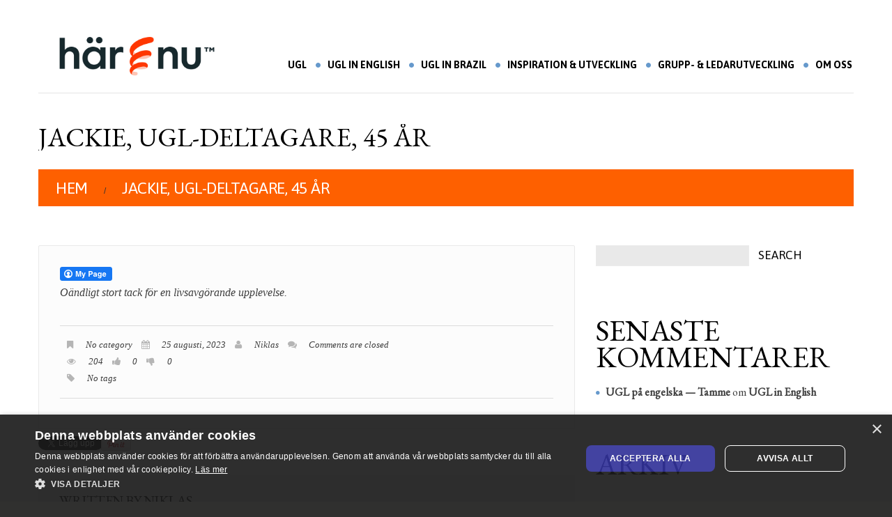

--- FILE ---
content_type: text/html; charset=UTF-8
request_url: https://www.harochnu.com/testimonial/jackie-ugl-deltagare-45-ar/
body_size: 13593
content:
<!DOCTYPE html>
<!--[if lt IE 7 ]><html class="ie ie6" lang="sv-SE"> <![endif]-->
<!--[if IE 7 ]><html class="ie ie7" lang="sv-SE"> <![endif]-->
<!--[if IE 8 ]><html class="ie ie8" lang="sv-SE"> <![endif]-->
<!--[if IE 9 ]><html class="ie ie9" lang="sv-SE"> <![endif]-->
<!--[if (gt IE 9)|!(IE)]><!--><html lang="sv-SE"> <!--<![endif]-->
<head>
<!-- Google Tag Manager -->
<script>(function(w,d,s,l,i){w[l]=w[l]||[];w[l].push({'gtm.start':
new Date().getTime(),event:'gtm.js'});var f=d.getElementsByTagName(s)[0],
j=d.createElement(s),dl=l!='dataLayer'?'&l='+l:'';j.async=true;j.src=
'https://www.googletagmanager.com/gtm.js?id='+i+dl;f.parentNode.insertBefore(j,f);
})(window,document,'script','dataLayer','GTM-58GFKWGP');</script>
<!-- End Google Tag Manager -->
	<title>Jackie, UGL-deltagare, 45 år - Här &amp; Nu!</title>
	<meta name="description" content="Jackie, UGL-deltagare, 45 år - Här &amp; Nu! | UGL, ledarutveckling, grupputveckling och Friluftskurser" />
	<meta charset="UTF-8" />
	<meta name="viewport" content="width=device-width, initial-scale=1.0">
	<link rel="profile" href="//gmpg.org/xfn/11" />
		<link rel="icon" href="http://www.harochnu.com/wp-content/uploads/2013/11/favicon.ico" type="image/x-icon" />
		<link rel="pingback" href="https://www.harochnu.com/xmlrpc.php" />
	<link rel="alternate" type="application/rss+xml" title="Här &amp; Nu!" href="https://www.harochnu.com/feed/" />
	<link rel="alternate" type="application/atom+xml" title="Här &amp; Nu!" href="https://www.harochnu.com/feed/atom/" />
	<link rel="stylesheet" type="text/css" media="all" href="https://www.harochnu.com/wp-content/themes/theme45009/bootstrap/css/bootstrap.css" />
	<link rel="stylesheet" type="text/css" media="all" href="https://www.harochnu.com/wp-content/themes/theme45009/bootstrap/css/responsive.css" />
	<link rel="stylesheet" type="text/css" media="all" href="https://www.harochnu.com/wp-content/themes/CherryFramework/css/camera.css" />
	<link rel="stylesheet" type="text/css" media="all" href="https://www.harochnu.com/wp-content/themes/theme45009/style.css" />
	<link rel="stylesheet" type="text/css" media="all" href="https://www.harochnu.com/wp-content/themes/theme45009/style-ext.css" />

	<script type="text/javascript" charset="UTF-8" src="//cdn.cookie-script.com/s/e4322735d0907b8950769d874d5f0bba.js"></script>

	<meta name='robots' content='index, follow, max-image-preview:large, max-snippet:-1, max-video-preview:-1' />

	<!-- This site is optimized with the Yoast SEO plugin v26.7 - https://yoast.com/wordpress/plugins/seo/ -->
	<link rel="canonical" href="https://www.harochnu.com/testimonial/jackie-ugl-deltagare-45-ar/" />
	<meta property="og:locale" content="sv_SE" />
	<meta property="og:type" content="article" />
	<meta property="og:title" content="Jackie, UGL-deltagare, 45 år - Här &amp; Nu!" />
	<meta property="og:description" content="Oändligt stort tack för en livsavgörande upplevelse." />
	<meta property="og:url" content="https://www.harochnu.com/testimonial/jackie-ugl-deltagare-45-ar/" />
	<meta property="og:site_name" content="Här &amp; Nu!" />
	<meta name="twitter:card" content="summary_large_image" />
	<script type="application/ld+json" class="yoast-schema-graph">{"@context":"https://schema.org","@graph":[{"@type":"WebPage","@id":"https://www.harochnu.com/testimonial/jackie-ugl-deltagare-45-ar/","url":"https://www.harochnu.com/testimonial/jackie-ugl-deltagare-45-ar/","name":"Jackie, UGL-deltagare, 45 år - Här &amp; Nu!","isPartOf":{"@id":"https://www.harochnu.com/#website"},"datePublished":"2023-08-25T09:11:13+00:00","breadcrumb":{"@id":"https://www.harochnu.com/testimonial/jackie-ugl-deltagare-45-ar/#breadcrumb"},"inLanguage":"sv-SE","potentialAction":[{"@type":"ReadAction","target":["https://www.harochnu.com/testimonial/jackie-ugl-deltagare-45-ar/"]}]},{"@type":"BreadcrumbList","@id":"https://www.harochnu.com/testimonial/jackie-ugl-deltagare-45-ar/#breadcrumb","itemListElement":[{"@type":"ListItem","position":1,"name":"Hem","item":"https://www.harochnu.com/"},{"@type":"ListItem","position":2,"name":"Jackie, UGL-deltagare, 45 år"}]},{"@type":"WebSite","@id":"https://www.harochnu.com/#website","url":"https://www.harochnu.com/","name":"Här &amp; Nu!","description":"UGL, ledarutveckling, grupputveckling och Friluftskurser","potentialAction":[{"@type":"SearchAction","target":{"@type":"EntryPoint","urlTemplate":"https://www.harochnu.com/?s={search_term_string}"},"query-input":{"@type":"PropertyValueSpecification","valueRequired":true,"valueName":"search_term_string"}}],"inLanguage":"sv-SE"}]}</script>
	<!-- / Yoast SEO plugin. -->


<link rel='dns-prefetch' href='//maps.googleapis.com' />
<link rel='dns-prefetch' href='//netdna.bootstrapcdn.com' />
<link rel='dns-prefetch' href='//fonts.googleapis.com' />
<link rel="alternate" type="application/rss+xml" title="Här &amp; Nu! &raquo; Webbflöde" href="https://www.harochnu.com/feed/" />
<link rel="alternate" type="application/rss+xml" title="Här &amp; Nu! &raquo; Kommentarsflöde" href="https://www.harochnu.com/comments/feed/" />
<link rel="alternate" title="oEmbed (JSON)" type="application/json+oembed" href="https://www.harochnu.com/wp-json/oembed/1.0/embed?url=https%3A%2F%2Fwww.harochnu.com%2Ftestimonial%2Fjackie-ugl-deltagare-45-ar%2F" />
<link rel="alternate" title="oEmbed (XML)" type="text/xml+oembed" href="https://www.harochnu.com/wp-json/oembed/1.0/embed?url=https%3A%2F%2Fwww.harochnu.com%2Ftestimonial%2Fjackie-ugl-deltagare-45-ar%2F&#038;format=xml" />
<style id='wp-img-auto-sizes-contain-inline-css' type='text/css'>
img:is([sizes=auto i],[sizes^="auto," i]){contain-intrinsic-size:3000px 1500px}
/*# sourceURL=wp-img-auto-sizes-contain-inline-css */
</style>
<link rel='stylesheet' id='flexslider-css' href='https://www.harochnu.com/wp-content/plugins/cherry-plugin/lib/js/FlexSlider/flexslider.css?ver=2.2.0' type='text/css' media='all' />
<link rel='stylesheet' id='owl-carousel-css' href='https://www.harochnu.com/wp-content/plugins/cherry-plugin/lib/js/owl-carousel/owl.carousel.css?ver=1.24' type='text/css' media='all' />
<link rel='stylesheet' id='owl-theme-css' href='https://www.harochnu.com/wp-content/plugins/cherry-plugin/lib/js/owl-carousel/owl.theme.css?ver=1.24' type='text/css' media='all' />
<link rel='stylesheet' id='font-awesome-css' href='//netdna.bootstrapcdn.com/font-awesome/3.2.1/css/font-awesome.css?ver=3.2.1' type='text/css' media='all' />
<link rel='stylesheet' id='cherry-plugin-css' href='https://www.harochnu.com/wp-content/plugins/cherry-plugin/includes/css/cherry-plugin.css?ver=1.2.8.1' type='text/css' media='all' />
<style id='wp-emoji-styles-inline-css' type='text/css'>

	img.wp-smiley, img.emoji {
		display: inline !important;
		border: none !important;
		box-shadow: none !important;
		height: 1em !important;
		width: 1em !important;
		margin: 0 0.07em !important;
		vertical-align: -0.1em !important;
		background: none !important;
		padding: 0 !important;
	}
/*# sourceURL=wp-emoji-styles-inline-css */
</style>
<link rel='stylesheet' id='wp-block-library-css' href='https://www.harochnu.com/wp-includes/css/dist/block-library/style.min.css?ver=6.9' type='text/css' media='all' />
<style id='global-styles-inline-css' type='text/css'>
:root{--wp--preset--aspect-ratio--square: 1;--wp--preset--aspect-ratio--4-3: 4/3;--wp--preset--aspect-ratio--3-4: 3/4;--wp--preset--aspect-ratio--3-2: 3/2;--wp--preset--aspect-ratio--2-3: 2/3;--wp--preset--aspect-ratio--16-9: 16/9;--wp--preset--aspect-ratio--9-16: 9/16;--wp--preset--color--black: #000000;--wp--preset--color--cyan-bluish-gray: #abb8c3;--wp--preset--color--white: #ffffff;--wp--preset--color--pale-pink: #f78da7;--wp--preset--color--vivid-red: #cf2e2e;--wp--preset--color--luminous-vivid-orange: #ff6900;--wp--preset--color--luminous-vivid-amber: #fcb900;--wp--preset--color--light-green-cyan: #7bdcb5;--wp--preset--color--vivid-green-cyan: #00d084;--wp--preset--color--pale-cyan-blue: #8ed1fc;--wp--preset--color--vivid-cyan-blue: #0693e3;--wp--preset--color--vivid-purple: #9b51e0;--wp--preset--gradient--vivid-cyan-blue-to-vivid-purple: linear-gradient(135deg,rgb(6,147,227) 0%,rgb(155,81,224) 100%);--wp--preset--gradient--light-green-cyan-to-vivid-green-cyan: linear-gradient(135deg,rgb(122,220,180) 0%,rgb(0,208,130) 100%);--wp--preset--gradient--luminous-vivid-amber-to-luminous-vivid-orange: linear-gradient(135deg,rgb(252,185,0) 0%,rgb(255,105,0) 100%);--wp--preset--gradient--luminous-vivid-orange-to-vivid-red: linear-gradient(135deg,rgb(255,105,0) 0%,rgb(207,46,46) 100%);--wp--preset--gradient--very-light-gray-to-cyan-bluish-gray: linear-gradient(135deg,rgb(238,238,238) 0%,rgb(169,184,195) 100%);--wp--preset--gradient--cool-to-warm-spectrum: linear-gradient(135deg,rgb(74,234,220) 0%,rgb(151,120,209) 20%,rgb(207,42,186) 40%,rgb(238,44,130) 60%,rgb(251,105,98) 80%,rgb(254,248,76) 100%);--wp--preset--gradient--blush-light-purple: linear-gradient(135deg,rgb(255,206,236) 0%,rgb(152,150,240) 100%);--wp--preset--gradient--blush-bordeaux: linear-gradient(135deg,rgb(254,205,165) 0%,rgb(254,45,45) 50%,rgb(107,0,62) 100%);--wp--preset--gradient--luminous-dusk: linear-gradient(135deg,rgb(255,203,112) 0%,rgb(199,81,192) 50%,rgb(65,88,208) 100%);--wp--preset--gradient--pale-ocean: linear-gradient(135deg,rgb(255,245,203) 0%,rgb(182,227,212) 50%,rgb(51,167,181) 100%);--wp--preset--gradient--electric-grass: linear-gradient(135deg,rgb(202,248,128) 0%,rgb(113,206,126) 100%);--wp--preset--gradient--midnight: linear-gradient(135deg,rgb(2,3,129) 0%,rgb(40,116,252) 100%);--wp--preset--font-size--small: 13px;--wp--preset--font-size--medium: 20px;--wp--preset--font-size--large: 36px;--wp--preset--font-size--x-large: 42px;--wp--preset--spacing--20: 0.44rem;--wp--preset--spacing--30: 0.67rem;--wp--preset--spacing--40: 1rem;--wp--preset--spacing--50: 1.5rem;--wp--preset--spacing--60: 2.25rem;--wp--preset--spacing--70: 3.38rem;--wp--preset--spacing--80: 5.06rem;--wp--preset--shadow--natural: 6px 6px 9px rgba(0, 0, 0, 0.2);--wp--preset--shadow--deep: 12px 12px 50px rgba(0, 0, 0, 0.4);--wp--preset--shadow--sharp: 6px 6px 0px rgba(0, 0, 0, 0.2);--wp--preset--shadow--outlined: 6px 6px 0px -3px rgb(255, 255, 255), 6px 6px rgb(0, 0, 0);--wp--preset--shadow--crisp: 6px 6px 0px rgb(0, 0, 0);}:where(.is-layout-flex){gap: 0.5em;}:where(.is-layout-grid){gap: 0.5em;}body .is-layout-flex{display: flex;}.is-layout-flex{flex-wrap: wrap;align-items: center;}.is-layout-flex > :is(*, div){margin: 0;}body .is-layout-grid{display: grid;}.is-layout-grid > :is(*, div){margin: 0;}:where(.wp-block-columns.is-layout-flex){gap: 2em;}:where(.wp-block-columns.is-layout-grid){gap: 2em;}:where(.wp-block-post-template.is-layout-flex){gap: 1.25em;}:where(.wp-block-post-template.is-layout-grid){gap: 1.25em;}.has-black-color{color: var(--wp--preset--color--black) !important;}.has-cyan-bluish-gray-color{color: var(--wp--preset--color--cyan-bluish-gray) !important;}.has-white-color{color: var(--wp--preset--color--white) !important;}.has-pale-pink-color{color: var(--wp--preset--color--pale-pink) !important;}.has-vivid-red-color{color: var(--wp--preset--color--vivid-red) !important;}.has-luminous-vivid-orange-color{color: var(--wp--preset--color--luminous-vivid-orange) !important;}.has-luminous-vivid-amber-color{color: var(--wp--preset--color--luminous-vivid-amber) !important;}.has-light-green-cyan-color{color: var(--wp--preset--color--light-green-cyan) !important;}.has-vivid-green-cyan-color{color: var(--wp--preset--color--vivid-green-cyan) !important;}.has-pale-cyan-blue-color{color: var(--wp--preset--color--pale-cyan-blue) !important;}.has-vivid-cyan-blue-color{color: var(--wp--preset--color--vivid-cyan-blue) !important;}.has-vivid-purple-color{color: var(--wp--preset--color--vivid-purple) !important;}.has-black-background-color{background-color: var(--wp--preset--color--black) !important;}.has-cyan-bluish-gray-background-color{background-color: var(--wp--preset--color--cyan-bluish-gray) !important;}.has-white-background-color{background-color: var(--wp--preset--color--white) !important;}.has-pale-pink-background-color{background-color: var(--wp--preset--color--pale-pink) !important;}.has-vivid-red-background-color{background-color: var(--wp--preset--color--vivid-red) !important;}.has-luminous-vivid-orange-background-color{background-color: var(--wp--preset--color--luminous-vivid-orange) !important;}.has-luminous-vivid-amber-background-color{background-color: var(--wp--preset--color--luminous-vivid-amber) !important;}.has-light-green-cyan-background-color{background-color: var(--wp--preset--color--light-green-cyan) !important;}.has-vivid-green-cyan-background-color{background-color: var(--wp--preset--color--vivid-green-cyan) !important;}.has-pale-cyan-blue-background-color{background-color: var(--wp--preset--color--pale-cyan-blue) !important;}.has-vivid-cyan-blue-background-color{background-color: var(--wp--preset--color--vivid-cyan-blue) !important;}.has-vivid-purple-background-color{background-color: var(--wp--preset--color--vivid-purple) !important;}.has-black-border-color{border-color: var(--wp--preset--color--black) !important;}.has-cyan-bluish-gray-border-color{border-color: var(--wp--preset--color--cyan-bluish-gray) !important;}.has-white-border-color{border-color: var(--wp--preset--color--white) !important;}.has-pale-pink-border-color{border-color: var(--wp--preset--color--pale-pink) !important;}.has-vivid-red-border-color{border-color: var(--wp--preset--color--vivid-red) !important;}.has-luminous-vivid-orange-border-color{border-color: var(--wp--preset--color--luminous-vivid-orange) !important;}.has-luminous-vivid-amber-border-color{border-color: var(--wp--preset--color--luminous-vivid-amber) !important;}.has-light-green-cyan-border-color{border-color: var(--wp--preset--color--light-green-cyan) !important;}.has-vivid-green-cyan-border-color{border-color: var(--wp--preset--color--vivid-green-cyan) !important;}.has-pale-cyan-blue-border-color{border-color: var(--wp--preset--color--pale-cyan-blue) !important;}.has-vivid-cyan-blue-border-color{border-color: var(--wp--preset--color--vivid-cyan-blue) !important;}.has-vivid-purple-border-color{border-color: var(--wp--preset--color--vivid-purple) !important;}.has-vivid-cyan-blue-to-vivid-purple-gradient-background{background: var(--wp--preset--gradient--vivid-cyan-blue-to-vivid-purple) !important;}.has-light-green-cyan-to-vivid-green-cyan-gradient-background{background: var(--wp--preset--gradient--light-green-cyan-to-vivid-green-cyan) !important;}.has-luminous-vivid-amber-to-luminous-vivid-orange-gradient-background{background: var(--wp--preset--gradient--luminous-vivid-amber-to-luminous-vivid-orange) !important;}.has-luminous-vivid-orange-to-vivid-red-gradient-background{background: var(--wp--preset--gradient--luminous-vivid-orange-to-vivid-red) !important;}.has-very-light-gray-to-cyan-bluish-gray-gradient-background{background: var(--wp--preset--gradient--very-light-gray-to-cyan-bluish-gray) !important;}.has-cool-to-warm-spectrum-gradient-background{background: var(--wp--preset--gradient--cool-to-warm-spectrum) !important;}.has-blush-light-purple-gradient-background{background: var(--wp--preset--gradient--blush-light-purple) !important;}.has-blush-bordeaux-gradient-background{background: var(--wp--preset--gradient--blush-bordeaux) !important;}.has-luminous-dusk-gradient-background{background: var(--wp--preset--gradient--luminous-dusk) !important;}.has-pale-ocean-gradient-background{background: var(--wp--preset--gradient--pale-ocean) !important;}.has-electric-grass-gradient-background{background: var(--wp--preset--gradient--electric-grass) !important;}.has-midnight-gradient-background{background: var(--wp--preset--gradient--midnight) !important;}.has-small-font-size{font-size: var(--wp--preset--font-size--small) !important;}.has-medium-font-size{font-size: var(--wp--preset--font-size--medium) !important;}.has-large-font-size{font-size: var(--wp--preset--font-size--large) !important;}.has-x-large-font-size{font-size: var(--wp--preset--font-size--x-large) !important;}
/*# sourceURL=global-styles-inline-css */
</style>

<style id='classic-theme-styles-inline-css' type='text/css'>
/*! This file is auto-generated */
.wp-block-button__link{color:#fff;background-color:#32373c;border-radius:9999px;box-shadow:none;text-decoration:none;padding:calc(.667em + 2px) calc(1.333em + 2px);font-size:1.125em}.wp-block-file__button{background:#32373c;color:#fff;text-decoration:none}
/*# sourceURL=/wp-includes/css/classic-themes.min.css */
</style>
<link rel='stylesheet' id='fcbkbttn_icon-css' href='https://www.harochnu.com/wp-content/plugins/facebook-button-plugin/css/icon.css?ver=2.77' type='text/css' media='all' />
<link rel='stylesheet' id='fcbkbttn_stylesheet-css' href='https://www.harochnu.com/wp-content/plugins/facebook-button-plugin/css/style.css?ver=2.77' type='text/css' media='all' />
<link rel='stylesheet' id='tss-css' href='https://www.harochnu.com/wp-content/plugins/testimonial-slider-and-showcase/assets/css/wptestimonial.css?ver=2.4.1' type='text/css' media='all' />
<link rel='stylesheet' id='tss-popup-css' href='https://www.harochnu.com/wp-content/plugins/testimonial-slider-and-showcase/assets/vendor/popup/magnific-popup.css?ver=2.4.1' type='text/css' media='all' />
<link rel='stylesheet' id='tss-fontello-css' href='https://www.harochnu.com/wp-content/plugins/testimonial-slider-and-showcase/assets/vendor/fontello/css/tss-font.min.css?ver=2.4.1' type='text/css' media='all' />
<link rel='stylesheet' id='theme45009-css' href='https://www.harochnu.com/wp-content/themes/theme45009/main-style.css' type='text/css' media='all' />
<link rel='stylesheet' id='magnific-popup-css' href='https://www.harochnu.com/wp-content/themes/CherryFramework/css/magnific-popup.css?ver=0.9.3' type='text/css' media='all' />
<link rel='stylesheet' id='options_typography_EB+Garamond-css' href='//fonts.googleapis.com/css?family=EB+Garamond&#038;subset=latin' type='text/css' media='all' />
<link rel='stylesheet' id='options_typography_Asap-css' href='//fonts.googleapis.com/css?family=Asap&#038;subset=latin' type='text/css' media='all' />
<script type="text/javascript" src="https://www.harochnu.com/wp-content/themes/CherryFramework/js/jquery-1.7.2.min.js?ver=1.7.2" id="jquery-js"></script>
<script type="text/javascript" src="https://www.harochnu.com/wp-content/plugins/cherry-plugin/lib/js/jquery.easing.1.3.js?ver=1.3" id="easing-js"></script>
<script type="text/javascript" src="https://www.harochnu.com/wp-content/plugins/cherry-plugin/lib/js/elasti-carousel/jquery.elastislide.js?ver=1.2.8.1" id="elastislide-js"></script>
<script type="text/javascript" src="//maps.googleapis.com/maps/api/js?v=3.exp&amp;ver=6.9" id="googlemapapis-js"></script>
<script type="text/javascript" src="//www.harochnu.com/wp-content/plugins/revslider/sr6/assets/js/rbtools.min.js?ver=6.7.40" async id="tp-tools-js"></script>
<script type="text/javascript" src="//www.harochnu.com/wp-content/plugins/revslider/sr6/assets/js/rs6.min.js?ver=6.7.40" async id="revmin-js"></script>
<script type="text/javascript" src="https://www.harochnu.com/wp-content/themes/CherryFramework/js/jquery-migrate-1.2.1.min.js?ver=1.2.1" id="migrate-js"></script>
<script type="text/javascript" src="https://www.harochnu.com/wp-content/themes/CherryFramework/js/modernizr.js?ver=2.0.6" id="modernizr-js"></script>
<script type="text/javascript" src="https://www.harochnu.com/wp-content/themes/CherryFramework/js/jflickrfeed.js?ver=1.0" id="jflickrfeed-js"></script>
<script type="text/javascript" src="https://www.harochnu.com/wp-content/themes/CherryFramework/js/custom.js?ver=1.0" id="custom-js"></script>
<script type="text/javascript" src="https://www.harochnu.com/wp-content/themes/CherryFramework/bootstrap/js/bootstrap.min.js?ver=2.3.0" id="bootstrap-js"></script>
<script type="text/javascript" src="https://www.harochnu.com/wp-content/plugins/google-analyticator/external-tracking.min.js?ver=6.5.7" id="ga-external-tracking-js"></script>
<link rel="https://api.w.org/" href="https://www.harochnu.com/wp-json/" /><link rel="EditURI" type="application/rsd+xml" title="RSD" href="https://www.harochnu.com/xmlrpc.php?rsd" />
<meta name="generator" content="WordPress 6.9" />
<link rel='shortlink' href='https://www.harochnu.com/?p=1325' />

<!-- fcbkbttn meta start -->
<meta property="og:url" content="https://www.harochnu.com/testimonial/jackie-ugl-deltagare-45-ar/"/>
<meta property="og:type" content="article"/>
<meta property="og:title" content="Jackie, UGL-deltagare, 45 år"/>
<meta property="og:site_name" content="Här &amp; Nu!"/>
<meta property="og:image" content=""/>
<meta property="og:description" content="Oändligt stort tack för en livsavgörande upplevelse."/>
<!-- fcbkbttn meta end -->
<!-- Facebook Pixel Code -->
<script>
  !function(f,b,e,v,n,t,s)
  {if(f.fbq)return;n=f.fbq=function(){n.callMethod?
  n.callMethod.apply(n,arguments):n.queue.push(arguments)};
  if(!f._fbq)f._fbq=n;n.push=n;n.loaded=!0;n.version='2.0';
  n.queue=[];t=b.createElement(e);t.async=!0;
  t.src=v;s=b.getElementsByTagName(e)[0];
  s.parentNode.insertBefore(t,s)}(window, document,'script',
  'https://connect.facebook.net/en_US/fbevents.js');
  fbq('init', '405294336579002');
  fbq('track', 'PageView');
</script>
<noscript><img height="1" width="1" style="display:none"
  src="https://www.facebook.com/tr?id=405294336579002&ev=PageView&noscript=1"
/></noscript>
<!-- End Facebook Pixel Code -->

<!-- Adds Event Listener for Facebook Pixel Tracking ('CompleteRegistration') when a form is submitted -->
<script>
document.addEventListener('DOMContentLoaded', function( event ) {
  var submitBtnArray = document.getElementsByClassName('wpcf7-submit');
  var submitBtn = submitBtnArray[0];

  submitBtn.addEventListener( 'click', function( event ) {
      fbq('track', 'CompleteRegistration');
  }, false ); 
});
</script>
<!-- End Add Event Listener --><style>[class*=" icon-oc-"],[class^=icon-oc-]{speak:none;font-style:normal;font-weight:400;font-variant:normal;text-transform:none;line-height:1;-webkit-font-smoothing:antialiased;-moz-osx-font-smoothing:grayscale}.icon-oc-one-com-white-32px-fill:before{content:"901"}.icon-oc-one-com:before{content:"900"}#one-com-icon,.toplevel_page_onecom-wp .wp-menu-image{speak:none;display:flex;align-items:center;justify-content:center;text-transform:none;line-height:1;-webkit-font-smoothing:antialiased;-moz-osx-font-smoothing:grayscale}.onecom-wp-admin-bar-item>a,.toplevel_page_onecom-wp>.wp-menu-name{font-size:16px;font-weight:400;line-height:1}.toplevel_page_onecom-wp>.wp-menu-name img{width:69px;height:9px;}.wp-submenu-wrap.wp-submenu>.wp-submenu-head>img{width:88px;height:auto}.onecom-wp-admin-bar-item>a img{height:7px!important}.onecom-wp-admin-bar-item>a img,.toplevel_page_onecom-wp>.wp-menu-name img{opacity:.8}.onecom-wp-admin-bar-item.hover>a img,.toplevel_page_onecom-wp.wp-has-current-submenu>.wp-menu-name img,li.opensub>a.toplevel_page_onecom-wp>.wp-menu-name img{opacity:1}#one-com-icon:before,.onecom-wp-admin-bar-item>a:before,.toplevel_page_onecom-wp>.wp-menu-image:before{content:'';position:static!important;background-color:rgba(240,245,250,.4);border-radius:102px;width:18px;height:18px;padding:0!important}.onecom-wp-admin-bar-item>a:before{width:14px;height:14px}.onecom-wp-admin-bar-item.hover>a:before,.toplevel_page_onecom-wp.opensub>a>.wp-menu-image:before,.toplevel_page_onecom-wp.wp-has-current-submenu>.wp-menu-image:before{background-color:#76b82a}.onecom-wp-admin-bar-item>a{display:inline-flex!important;align-items:center;justify-content:center}#one-com-logo-wrapper{font-size:4em}#one-com-icon{vertical-align:middle}.imagify-welcome{display:none !important;}</style><script>
 var system_folder = 'https://www.harochnu.com/wp-content/themes/CherryFramework/admin/data_management/',
	 CHILD_URL ='https://www.harochnu.com/wp-content/themes/theme45009',
	 PARENT_URL = 'https://www.harochnu.com/wp-content/themes/CherryFramework', 
	 CURRENT_THEME = 'theme45009'</script>
<style type='text/css'>
body { background-image:url(http://www.harochnu.com/wp-content/themes/theme45009/images/bg.gif); background-repeat:repeat; background-position:top center; background-attachment:scroll; }

</style><style type="text/css">.recentcomments a{display:inline !important;padding:0 !important;margin:0 !important;}</style>
<style type='text/css'>
h1 { font: normal 38px/38px EB Garamond;  color:#000000; }
h2 { font: normal 36px/38px EB Garamond;  color:#000000; }
h3 { font: normal 20px/22px EB Garamond;  color:#000000; }
h4 { font: normal 17px/18px EB Garamond;  color:#000000; }
h5 { font: normal 12px/18px EB Garamond;  color:#000000; }
h6 { font: bold 13px/20px EB Garamond;  color:#3e3e3e; }
body { font-weight: normal;}
.logo_h__txt, .logo_link { font: bold 52px/62px Asap;  color:#000000; }
.sf-menu > li > a { font: normal 12px/18px EB Garamond;  color:#000000; }
.nav.footer-nav a { font: normal 12px/18px Arial, Helvetica, sans-serif;  color:#7d7d7e; }
</style>
<meta name="generator" content="Powered by Slider Revolution 6.7.40 - responsive, Mobile-Friendly Slider Plugin for WordPress with comfortable drag and drop interface." />
<!-- Google Analytics Tracking by Google Analyticator 6.5.7 -->
<script type="text/javascript">
    var analyticsFileTypes = [];
    var analyticsSnippet = 'disabled';
    var analyticsEventTracking = 'enabled';
</script>
<script type="text/javascript">
	(function(i,s,o,g,r,a,m){i['GoogleAnalyticsObject']=r;i[r]=i[r]||function(){
	(i[r].q=i[r].q||[]).push(arguments)},i[r].l=1*new Date();a=s.createElement(o),
	m=s.getElementsByTagName(o)[0];a.async=1;a.src=g;m.parentNode.insertBefore(a,m)
	})(window,document,'script','//www.google-analytics.com/analytics.js','ga');
	ga('create', 'UA-46579547-1', 'auto');
 
	ga('send', 'pageview');
</script>
<script>function setREVStartSize(e){
			//window.requestAnimationFrame(function() {
				window.RSIW = window.RSIW===undefined ? window.innerWidth : window.RSIW;
				window.RSIH = window.RSIH===undefined ? window.innerHeight : window.RSIH;
				try {
					var pw = document.getElementById(e.c).parentNode.offsetWidth,
						newh;
					pw = pw===0 || isNaN(pw) || (e.l=="fullwidth" || e.layout=="fullwidth") ? window.RSIW : pw;
					e.tabw = e.tabw===undefined ? 0 : parseInt(e.tabw);
					e.thumbw = e.thumbw===undefined ? 0 : parseInt(e.thumbw);
					e.tabh = e.tabh===undefined ? 0 : parseInt(e.tabh);
					e.thumbh = e.thumbh===undefined ? 0 : parseInt(e.thumbh);
					e.tabhide = e.tabhide===undefined ? 0 : parseInt(e.tabhide);
					e.thumbhide = e.thumbhide===undefined ? 0 : parseInt(e.thumbhide);
					e.mh = e.mh===undefined || e.mh=="" || e.mh==="auto" ? 0 : parseInt(e.mh,0);
					if(e.layout==="fullscreen" || e.l==="fullscreen")
						newh = Math.max(e.mh,window.RSIH);
					else{
						e.gw = Array.isArray(e.gw) ? e.gw : [e.gw];
						for (var i in e.rl) if (e.gw[i]===undefined || e.gw[i]===0) e.gw[i] = e.gw[i-1];
						e.gh = e.el===undefined || e.el==="" || (Array.isArray(e.el) && e.el.length==0)? e.gh : e.el;
						e.gh = Array.isArray(e.gh) ? e.gh : [e.gh];
						for (var i in e.rl) if (e.gh[i]===undefined || e.gh[i]===0) e.gh[i] = e.gh[i-1];
											
						var nl = new Array(e.rl.length),
							ix = 0,
							sl;
						e.tabw = e.tabhide>=pw ? 0 : e.tabw;
						e.thumbw = e.thumbhide>=pw ? 0 : e.thumbw;
						e.tabh = e.tabhide>=pw ? 0 : e.tabh;
						e.thumbh = e.thumbhide>=pw ? 0 : e.thumbh;
						for (var i in e.rl) nl[i] = e.rl[i]<window.RSIW ? 0 : e.rl[i];
						sl = nl[0];
						for (var i in nl) if (sl>nl[i] && nl[i]>0) { sl = nl[i]; ix=i;}
						var m = pw>(e.gw[ix]+e.tabw+e.thumbw) ? 1 : (pw-(e.tabw+e.thumbw)) / (e.gw[ix]);
						newh =  (e.gh[ix] * m) + (e.tabh + e.thumbh);
					}
					var el = document.getElementById(e.c);
					if (el!==null && el) el.style.height = newh+"px";
					el = document.getElementById(e.c+"_wrapper");
					if (el!==null && el) {
						el.style.height = newh+"px";
						el.style.display = "block";
					}
				} catch(e){
					console.log("Failure at Presize of Slider:" + e)
				}
			//});
		  };</script>
		<!--[if lt IE 9]>
		<div id="ie7-alert" style="width: 100%; text-align:center;">
			<img src="http://tmbhtest.com/images/ie7.jpg" alt="Upgrade IE 8" width="640" height="344" border="0" usemap="#Map" />
			<map name="Map" id="Map"><area shape="rect" coords="496,201,604,329" href="http://www.microsoft.com/windows/internet-explorer/default.aspx" target="_blank" alt="Download Interent Explorer" /><area shape="rect" coords="380,201,488,329" href="http://www.apple.com/safari/download/" target="_blank" alt="Download Apple Safari" /><area shape="rect" coords="268,202,376,330" href="http://www.opera.com/download/" target="_blank" alt="Download Opera" /><area shape="rect" coords="155,202,263,330" href="http://www.mozilla.com/" target="_blank" alt="Download Firefox" /><area shape="rect" coords="35,201,143,329" href="http://www.google.com/chrome" target="_blank" alt="Download Google Chrome" />
			</map>
		</div>
	<![endif]-->
	<!--[if gte IE 9]><!-->
		<script src="https://www.harochnu.com/wp-content/themes/CherryFramework/js/jquery.mobile.customized.min.js" type="text/javascript"></script>
		<script type="text/javascript">
			jQuery(function(){
				jQuery('.sf-menu').mobileMenu({defaultText: "Navigate to..."});
			});
		</script>
	<!--<![endif]-->
	<script type="text/javascript">
		// Init navigation menu
		jQuery(function(){
		// main navigation init
			jQuery('ul.sf-menu').superfish({
				delay: 1000, // the delay in milliseconds that the mouse can remain outside a sub-menu without it closing
				animation: {
					opacity: "show",
					height: "show"
				}, // used to animate the sub-menu open
				speed: "normal", // animation speed
				autoArrows: false, // generation of arrow mark-up (for submenu)
				disableHI: true // to disable hoverIntent detection
			});

		//Zoom fix
		//IPad/IPhone
			var viewportmeta = document.querySelector && document.querySelector('meta[name="viewport"]'),
				ua = navigator.userAgent,
				gestureStart = function () {
					viewportmeta.content = "width=device-width, minimum-scale=0.25, maximum-scale=1.6, initial-scale=1.0";
				},
				scaleFix = function () {
					if (viewportmeta && /iPhone|iPad/.test(ua) && !/Opera Mini/.test(ua)) {
						viewportmeta.content = "width=device-width, minimum-scale=1.0, maximum-scale=1.0";
						document.addEventListener("gesturestart", gestureStart, false);
					}
				};
			scaleFix();
		})
	</script>
	<!-- stick up menu -->
	<script type="text/javascript">
		jQuery(document).ready(function(){
			if(!device.mobile() && !device.tablet()){
				jQuery('.header .nav__primary').tmStickUp({
					correctionSelector: jQuery('#wpadminbar')
				,	listenSelector: jQuery('.listenSelector')
				,	active: false				,	pseudo: true				});
			}
		})
	</script>
<link rel='stylesheet' id='rs-plugin-settings-css' href='//www.harochnu.com/wp-content/plugins/revslider/sr6/assets/css/rs6.css?ver=6.7.40' type='text/css' media='all' />
<style id='rs-plugin-settings-inline-css' type='text/css'>
@import url(http://fonts.googleapis.com/css?family=EG+Garamond:400,800,300,700);.tp-caption a{color:#ffffff;text-shadow:none;-webkit-transition:all 0.2s ease-out;-moz-transition:all 0.2s ease-out;-o-transition:all 0.2s ease-out;-ms-transition:all 0.2s ease-out}.tp-caption a:hover{color:#ffffff}
/*# sourceURL=rs-plugin-settings-inline-css */
</style>
</head>

<body class="wp-singular testimonial-template-default single single-testimonial postid-1325 wp-theme-CherryFramework wp-child-theme-theme45009">
	<div id="motopress-main" class="main-holder">
		<!--Begin #motopress-main-->
		<header class="motopress-wrapper header">
			<div class="container">
				<div class="row">
					<div class="span12" data-motopress-wrapper-file="wrapper/wrapper-header.php" data-motopress-wrapper-type="header" data-motopress-id="696cfb2823c7d">
						<div class="row">
    <div class="span3" data-motopress-type="static" data-motopress-static-file="static/static-logo.php">
    	<!-- BEGIN LOGO -->                     
<div class="logo pull-left">
	                           
<a href="https://www.harochnu.com/" class="logo_h logo_h__img"><img src="https://www.harochnu.com/wp-content/themes/theme45009/images/logo_2023.png" alt="Här &amp; Nu!" title="UGL, ledarutveckling, grupputveckling och Friluftskurser"></a>

				
</div>
<!-- END LOGO -->    </div>
	<div class="span9">		
		<div data-motopress-type="static" data-motopress-static-file="static/static-nav.php">
			<!-- BEGIN MAIN NAVIGATION -->
<nav class="nav nav__primary clearfix">
<ul id="topnav" class="sf-menu"><li id="menu-item-292" class="menu-item menu-item-type-post_type menu-item-object-page"><a href="https://www.harochnu.com/grupp-ledarutveckling/ugl/">UGL</a></li>
<li id="menu-item-54" class="menu-item menu-item-type-post_type menu-item-object-page"><a href="https://www.harochnu.com/grupp-ledarutveckling/ugl-in-english/">UGL in English</a></li>
<li id="menu-item-1431" class="menu-item menu-item-type-post_type menu-item-object-page"><a href="https://www.harochnu.com/grupp-ledarutveckling/ugl-in-brazil/">UGL in Brazil</a></li>
<li id="menu-item-1200" class="menu-item menu-item-type-post_type menu-item-object-page menu-item-has-children"><a href="https://www.harochnu.com/inspiration-utveckling/">Inspiration &#038; utveckling</a>
<ul class="sub-menu">
	<li id="menu-item-1201" class="menu-item menu-item-type-post_type menu-item-object-page"><a href="https://www.harochnu.com/inspiration-utveckling/oppenhet-varfor-ar-det-viktigt-och-hur-gor-man/">Öppenhet</a></li>
</ul>
</li>
<li id="menu-item-37" class="menu-item menu-item-type-post_type menu-item-object-page"><a href="https://www.harochnu.com/grupp-ledarutveckling/">Grupp- &#038; ledarutveckling</a></li>
<li id="menu-item-925" class="menu-item menu-item-type-post_type menu-item-object-page"><a href="https://www.harochnu.com/om-oss/">Om oss</a></li>
</ul></nav><!-- END MAIN NAVIGATION -->		</div>		
		<div class="hidden-phone" data-motopress-type="static" data-motopress-static-file="static/static-search.php">
			<!-- BEGIN SEARCH FORM -->
<!-- END SEARCH FORM -->		</div>		
	</div>
</div>					</div>
				</div>
			</div>
		</header><div class="motopress-wrapper content-holder clearfix">
	<div class="container">
		<div class="row">
			<div class="span12" data-motopress-wrapper-file="single.php" data-motopress-wrapper-type="content">
				<div class="row">
					<div class="span12" data-motopress-type="static" data-motopress-static-file="static/static-title.php">
						<section class="title-section">
	<h1 class="title-header">
					Jackie, UGL-deltagare, 45 år	</h1>
				<!-- BEGIN BREADCRUMBS-->
			<ul class="breadcrumb breadcrumb__t"><li><a href="https://www.harochnu.com">Hem</a></li><li class="divider"></li><li class="active">Jackie, UGL-deltagare, 45 år</li></ul>			<!-- END BREADCRUMBS -->
	</section><!-- .title-section -->
					</div>
				</div>
				<div class="row">
					<div class="span8 right right" id="content" data-motopress-type="loop" data-motopress-loop-file="loop/loop-single.php">
						<article id="post-1325" class="post__holder post-1325 testimonial type-testimonial status-publish hentry">
				
	

				<!-- Post Content -->
		<div class="post_content">
			<div class="fcbkbttn_buttons_block" id="fcbkbttn_left"><div class="fcbkbttn_button">
					<a href="https://www.facebook.com/" target="_blank">
						<img decoding="async" src="https://www.harochnu.com/wp-content/plugins/facebook-button-plugin/images/standard-facebook-ico.png" alt="Fb-Button" />
					</a>
				</div><div class="fcbkbttn_like "><fb:like href="https://www.harochnu.com/testimonial/jackie-ugl-deltagare-45-ar/" action="like" colorscheme="light" layout="standard"  width="225px" size="small"></fb:like></div></div><p>Oändligt stort tack för en livsavgörande upplevelse.</p>
			<div class="clear"></div>
		</div>
		<!-- //Post Content -->
		
		<!-- Post Meta -->
<div class="post_meta meta_type_line"><div class="post_meta_unite clearfix"><div class="meta_group clearfix">								<div class="post_category">
									<i class="icon-bookmark"></i>
									No category								</div>
																<div class="post_date">
									<i class="icon-calendar"></i>
									<time datetime="2023-08-25T11:11:13">25 augusti, 2023</time>								</div>
																<div class="post_author">
									<i class="icon-user"></i>
									<a href="https://www.harochnu.com/author/niklas/" title="Inlägg av Niklas" rel="author">Niklas</a>								</div>
																<div class="post_comment">
									<i class="icon-comments"></i>
									<span class="comments-link">Comments are closed</span>								</div>
								</div><div class="meta_group clearfix">								<div class="post_views" title="Number of view.">
									<i class="icon-eye-open"></i>
									204								</div>
																<div class="post_like">
									<a  class="not_voting " title="Only registered users can vote!" date-type="like" >
										<i class="icon-thumbs-up"></i>
										<span class="voting_count">0</span>									</a>
								</div>
																<div class="post_dislike">
									<a  class="not_voting " title="Only registered users can vote!" date-type="dislike" >
										<i class="icon-thumbs-down"></i>
										<span class="voting_count">0</span>									</a>
								</div>
								</div><div class="meta_group clearfix">								<div class="post_tag">
									<i class="icon-tag"></i>
									No tags								</div>
								</div></div></div><!--// Post Meta -->
</article><!-- .share-buttons -->

		<!-- Facebook Like Button -->
		<script>(function(d, s, id) {
			var js, fjs = d.getElementsByTagName(s)[0];
				if (d.getElementById(id)) {return;}
				js = d.createElement(s); js.id = id;
				js.src = "//connect.facebook.net/en_US/all.js#xfbml=1";
				fjs.parentNode.insertBefore(js, fjs);
			}(document, 'script', 'facebook-jssdk'));
		</script>

		<!-- Google+ Button -->
		<script type="text/javascript">
			(function() {
				var po = document.createElement('script'); po.type = 'text/javascript'; po.async = true;
				po.src = '//apis.google.com/js/plusone.js';
				var s = document.getElementsByTagName('script')[0]; s.parentNode.insertBefore(po, s);
			})();
		</script>
		<ul class="share-buttons unstyled clearfix">
			<li class="twitter">
				<a href="//twitter.com/share" class="twitter-share-button">Tweet this article</a>
				<script>!function(d,s,id){var js,fjs=d.getElementsByTagName(s)[0],p=/^http:/.test(d.location)?'http':'https';if(!d.getElementById(id)){js=d.createElement(s);js.id=id;js.src=p+'://platform.twitter.com/widgets.js';fjs.parentNode.insertBefore(js,fjs);}}(document, 'script', 'twitter-wjs');</script>
			</li>
			<li class="facebook">
				<div id="fb-root"></div><div class="fb-like" data-href="https://www.harochnu.com/testimonial/jackie-ugl-deltagare-45-ar/" data-send="false" data-layout="button_count" data-width="100" data-show-faces="false" data-font="arial"></div>
			</li>
			<li class="google">
				<div class="g-plusone" data-size="medium" data-href="https://www.harochnu.com/testimonial/jackie-ugl-deltagare-45-ar/"></div>
			</li>
			<li class="pinterest">
				<a href="javascript:void((function(){var e=document.createElement('script');e.setAttribute('type','text/javascript');e.setAttribute('charset','UTF-8');e.setAttribute('src','//assets.pinterest.com/js/pinmarklet.js?r='+Math.random()*99999999);document.body.appendChild(e)})());"><img src='//assets.pinterest.com/images/PinExt.png' alt=""/></a>
			</li>
		</ul><!-- //.share-buttons -->

	<div class="post-author clearfix">
	<h3 class="post-author_h">Written by <a href="https://www.harochnu.com/author/niklas/" title="Inlägg av Niklas" rel="author">Niklas</a></h3>
	<p class="post-author_gravatar"><img alt='' src='https://secure.gravatar.com/avatar/40663401a9e5156269f0f2fdb8ae708e9c8d09c8a195cb4d5dc199dbe6e23d16?s=59&#038;d=mm&#038;r=g' srcset='https://secure.gravatar.com/avatar/40663401a9e5156269f0f2fdb8ae708e9c8d09c8a195cb4d5dc199dbe6e23d16?s=118&#038;d=mm&#038;r=g 2x' class='avatar avatar-59 photo' height='59' width='59' decoding='async'/></p>
	<div class="post-author_desc">
	 
		<div class="post-author_link">
			<p>View All: <a href="https://www.harochnu.com/author/niklas/" title="Inlägg av Niklas" rel="author">Niklas</a></p>
		</div>
	</div>
</div><!--.post-author-->
<div class="clear"></div>
<div class="hr"></div>

404					</div>
					<div class="span4 sidebar" id="sidebar" data-motopress-type="static-sidebar"  data-motopress-sidebar-file="sidebar.php">
						
<div id="search-2" class="widget"><div class="search-form">
	<form id="searchform" method="get" action="https://www.harochnu.com" accept-charset="utf-8">
		<input type="text" value="" name="s" id="s" class="search-form_it">
		<input type="submit" value="search" id="search-submit" class="search-form_is btn btn-primary">
	</form>
</div></div><div id="recent-comments-2" class="widget"><h3>Senaste kommentarer</h3><ul id="recentcomments"><li class="recentcomments"><span class="comment-author-link"><a href="http://www.tamme.se/ugl-pa-engelska/" class="url" rel="ugc external nofollow">UGL på engelska — Tamme</a></span> om <a href="https://www.harochnu.com/grupp-ledarutveckling/ugl-in-english/#comment-2">UGL in English</a></li></ul></div><div id="archives-2" class="widget"><h3>Arkiv</h3>
			<ul>
							</ul>

			</div><div id="categories-2" class="widget"><h3>Kategorier</h3>
			<ul>
				<li class="cat-item-none">Inga kategorier</li>			</ul>

			</div><div id="meta-2" class="widget"><h3>Meta</h3>
		<ul>
						<li><a rel="nofollow" href="https://www.harochnu.com/wp-login.php">Logga in</a></li>
			<li><a href="https://www.harochnu.com/feed/">Flöde för inlägg</a></li>
			<li><a href="https://www.harochnu.com/comments/feed/">Flöde för kommentarer</a></li>

			<li><a href="https://sv.wordpress.org/">WordPress.org</a></li>
		</ul>

		</div><div id="text-2" class="widget"><h3>Kontakt</h3>			<div class="textwidget"><p><strong>Kontakt:</strong></ br><br />
Här och nu ledarutveckling AB </ br><br />
Brännkyrkagatan 54A</ br><br />
118 22 Stockholm </ br><br />
Albert Lannerstad och Malin Tappert Thurdin </ br><br />
Tel: 070-422 48 00 </ br><br />
ugl@harochnu.com </ br><br />
</ br><br />
© Här & nu <a href="http://www.harochnu.com/wp-admin/"><font color="ffffff">Redigera</font></a></p>
<p> </p>
</div>
		</div>					</div>
				</div>
			</div>
		</div>
	</div>
</div>

		<footer class="motopress-wrapper footer">
			<div class="container">
				<div class="row">
					<div class="span12" data-motopress-wrapper-file="wrapper/wrapper-footer.php" data-motopress-wrapper-type="footer" data-motopress-id="696cfb282826a">
						
<div class="row copyright">
	<div class="span12">
		<div data-motopress-type="static" data-motopress-static-file="static/static-footer-nav.php">
					</div>		
	</div>	
	<div class="span6">		
		<div data-motopress-type="static" data-motopress-static-file="static/static-footer-text.php">	
			<div id="footer-text" class="footer-text">
		
			 		</div>		
		</div>
	</div>
	<div class="span6 right" data-motopress-type="dynamic-sidebar" data-motopress-sidebar-id="footer-sidebar">
        <div id="text-4"><h4>Kontaktuppgifter</h4>			<div class="textwidget"><p>Kontakt:<br />
Här och nu ledarutveckling AB<br />
Brännkyrkagatan 54A<br />
118 22 Stockholm<br />
Albert Lannerstad och Malin Tappert Thurdin<br />
Tel: 070-422 48 00<br />
ugl@harochnu.com</p>
<p>© Här &amp; nu <a href="https://www.harochnu.com/wp-admin/" style="color: #FFF;">Redigera</a></p>
</div>
		</div>    </div>
    
</div>
					</div>
				</div>
			</div>
		</footer>
		<!--End #motopress-main-->
	</div>
	<div id="back-top-wrapper" class="visible-desktop">
		<p id="back-top">
			<a href="#top"><span></span></a>		</p>
	</div>
		
		<script>
			window.RS_MODULES = window.RS_MODULES || {};
			window.RS_MODULES.modules = window.RS_MODULES.modules || {};
			window.RS_MODULES.waiting = window.RS_MODULES.waiting || [];
			window.RS_MODULES.defered = false;
			window.RS_MODULES.moduleWaiting = window.RS_MODULES.moduleWaiting || {};
			window.RS_MODULES.type = 'compiled';
		</script>
		<script type="speculationrules">
{"prefetch":[{"source":"document","where":{"and":[{"href_matches":"/*"},{"not":{"href_matches":["/wp-*.php","/wp-admin/*","/wp-content/uploads/*","/wp-content/*","/wp-content/plugins/*","/wp-content/themes/theme45009/*","/wp-content/themes/CherryFramework/*","/*\\?(.+)"]}},{"not":{"selector_matches":"a[rel~=\"nofollow\"]"}},{"not":{"selector_matches":".no-prefetch, .no-prefetch a"}}]},"eagerness":"conservative"}]}
</script>
			<div id="fb-root"></div>
			
<script type="text/javascript" src="https://www.harochnu.com/wp-content/plugins/cherry-plugin/lib/js/FlexSlider/jquery.flexslider-min.js?ver=2.2.2" id="flexslider-js"></script>
<script type="text/javascript" id="cherry-plugin-js-extra">
/* <![CDATA[ */
var items_custom = [[0,1],[480,2],[768,3],[980,4],[1170,5]];
//# sourceURL=cherry-plugin-js-extra
/* ]]> */
</script>
<script type="text/javascript" src="https://www.harochnu.com/wp-content/plugins/cherry-plugin/includes/js/cherry-plugin.js?ver=1.2.8.1" id="cherry-plugin-js"></script>
<script type="text/javascript" src="https://www.harochnu.com/wp-content/plugins/facebook-button-plugin/js/script.js?ver=2.77" id="fcbkbttn_script-js"></script>
<script type="text/javascript" src="https://www.harochnu.com/wp-content/themes/CherryFramework/js/superfish.js?ver=1.5.3" id="superfish-js"></script>
<script type="text/javascript" src="https://www.harochnu.com/wp-content/themes/CherryFramework/js/jquery.mobilemenu.js?ver=1.0" id="mobilemenu-js"></script>
<script type="text/javascript" src="https://www.harochnu.com/wp-content/themes/CherryFramework/js/jquery.magnific-popup.min.js?ver=0.9.3" id="magnific-popup-js"></script>
<script type="text/javascript" src="https://www.harochnu.com/wp-content/themes/CherryFramework/js/jplayer.playlist.min.js?ver=2.3.0" id="playlist-js"></script>
<script type="text/javascript" src="https://www.harochnu.com/wp-content/themes/CherryFramework/js/jquery.jplayer.min.js?ver=2.6.0" id="jplayer-js"></script>
<script type="text/javascript" src="https://www.harochnu.com/wp-content/themes/CherryFramework/js/tmstickup.js?ver=1.0.0" id="tmstickup-js"></script>
<script type="text/javascript" src="https://www.harochnu.com/wp-content/themes/CherryFramework/js/device.min.js?ver=1.0.0" id="device-js"></script>
<script type="text/javascript" src="https://www.harochnu.com/wp-content/themes/CherryFramework/js/jquery.zaccordion.min.js?ver=2.1.0" id="zaccordion-js"></script>
<script type="text/javascript" src="https://www.harochnu.com/wp-content/themes/CherryFramework/js/camera.min.js?ver=1.3.4" id="camera-js"></script>
<script type="text/javascript" src="https://connect.facebook.net/en_US/sdk.js?ver=v16.0#xfbml=1&amp;version=v16.0&amp;appId=1443946719181573&amp;autoLogAppEvents=1" id="fcbkbttn_sdk_script-js"></script>
<script id="wp-emoji-settings" type="application/json">
{"baseUrl":"https://s.w.org/images/core/emoji/17.0.2/72x72/","ext":".png","svgUrl":"https://s.w.org/images/core/emoji/17.0.2/svg/","svgExt":".svg","source":{"concatemoji":"https://www.harochnu.com/wp-includes/js/wp-emoji-release.min.js?ver=6.9"}}
</script>
<script type="module">
/* <![CDATA[ */
/*! This file is auto-generated */
const a=JSON.parse(document.getElementById("wp-emoji-settings").textContent),o=(window._wpemojiSettings=a,"wpEmojiSettingsSupports"),s=["flag","emoji"];function i(e){try{var t={supportTests:e,timestamp:(new Date).valueOf()};sessionStorage.setItem(o,JSON.stringify(t))}catch(e){}}function c(e,t,n){e.clearRect(0,0,e.canvas.width,e.canvas.height),e.fillText(t,0,0);t=new Uint32Array(e.getImageData(0,0,e.canvas.width,e.canvas.height).data);e.clearRect(0,0,e.canvas.width,e.canvas.height),e.fillText(n,0,0);const a=new Uint32Array(e.getImageData(0,0,e.canvas.width,e.canvas.height).data);return t.every((e,t)=>e===a[t])}function p(e,t){e.clearRect(0,0,e.canvas.width,e.canvas.height),e.fillText(t,0,0);var n=e.getImageData(16,16,1,1);for(let e=0;e<n.data.length;e++)if(0!==n.data[e])return!1;return!0}function u(e,t,n,a){switch(t){case"flag":return n(e,"\ud83c\udff3\ufe0f\u200d\u26a7\ufe0f","\ud83c\udff3\ufe0f\u200b\u26a7\ufe0f")?!1:!n(e,"\ud83c\udde8\ud83c\uddf6","\ud83c\udde8\u200b\ud83c\uddf6")&&!n(e,"\ud83c\udff4\udb40\udc67\udb40\udc62\udb40\udc65\udb40\udc6e\udb40\udc67\udb40\udc7f","\ud83c\udff4\u200b\udb40\udc67\u200b\udb40\udc62\u200b\udb40\udc65\u200b\udb40\udc6e\u200b\udb40\udc67\u200b\udb40\udc7f");case"emoji":return!a(e,"\ud83e\u1fac8")}return!1}function f(e,t,n,a){let r;const o=(r="undefined"!=typeof WorkerGlobalScope&&self instanceof WorkerGlobalScope?new OffscreenCanvas(300,150):document.createElement("canvas")).getContext("2d",{willReadFrequently:!0}),s=(o.textBaseline="top",o.font="600 32px Arial",{});return e.forEach(e=>{s[e]=t(o,e,n,a)}),s}function r(e){var t=document.createElement("script");t.src=e,t.defer=!0,document.head.appendChild(t)}a.supports={everything:!0,everythingExceptFlag:!0},new Promise(t=>{let n=function(){try{var e=JSON.parse(sessionStorage.getItem(o));if("object"==typeof e&&"number"==typeof e.timestamp&&(new Date).valueOf()<e.timestamp+604800&&"object"==typeof e.supportTests)return e.supportTests}catch(e){}return null}();if(!n){if("undefined"!=typeof Worker&&"undefined"!=typeof OffscreenCanvas&&"undefined"!=typeof URL&&URL.createObjectURL&&"undefined"!=typeof Blob)try{var e="postMessage("+f.toString()+"("+[JSON.stringify(s),u.toString(),c.toString(),p.toString()].join(",")+"));",a=new Blob([e],{type:"text/javascript"});const r=new Worker(URL.createObjectURL(a),{name:"wpTestEmojiSupports"});return void(r.onmessage=e=>{i(n=e.data),r.terminate(),t(n)})}catch(e){}i(n=f(s,u,c,p))}t(n)}).then(e=>{for(const n in e)a.supports[n]=e[n],a.supports.everything=a.supports.everything&&a.supports[n],"flag"!==n&&(a.supports.everythingExceptFlag=a.supports.everythingExceptFlag&&a.supports[n]);var t;a.supports.everythingExceptFlag=a.supports.everythingExceptFlag&&!a.supports.flag,a.supports.everything||((t=a.source||{}).concatemoji?r(t.concatemoji):t.wpemoji&&t.twemoji&&(r(t.twemoji),r(t.wpemoji)))});
//# sourceURL=https://www.harochnu.com/wp-includes/js/wp-emoji-loader.min.js
/* ]]> */
</script>
<script id="ocvars">var ocSiteMeta = {plugins: {"a3e4aa5d9179da09d8af9b6802f861a8": 1,"2c9812363c3c947e61f043af3c9852d0": 1,"b904efd4c2b650207df23db3e5b40c86": 1,"a3fe9dc9824eccbd72b7e5263258ab2c": 0}}</script>			<script type="text/javascript">
				deleteCookie('cf-cookie-banner');
			</script>
			 <!-- this is used by many Wordpress features and for plugins to work properly -->
</body>
</html>

--- FILE ---
content_type: text/html; charset=utf-8
request_url: https://accounts.google.com/o/oauth2/postmessageRelay?parent=https%3A%2F%2Fwww.harochnu.com&jsh=m%3B%2F_%2Fscs%2Fabc-static%2F_%2Fjs%2Fk%3Dgapi.lb.en.2kN9-TZiXrM.O%2Fd%3D1%2Frs%3DAHpOoo_B4hu0FeWRuWHfxnZ3V0WubwN7Qw%2Fm%3D__features__
body_size: 160
content:
<!DOCTYPE html><html><head><title></title><meta http-equiv="content-type" content="text/html; charset=utf-8"><meta http-equiv="X-UA-Compatible" content="IE=edge"><meta name="viewport" content="width=device-width, initial-scale=1, minimum-scale=1, maximum-scale=1, user-scalable=0"><script src='https://ssl.gstatic.com/accounts/o/2580342461-postmessagerelay.js' nonce="4VvQpQOAXS5j3UxE-i2Q8w"></script></head><body><script type="text/javascript" src="https://apis.google.com/js/rpc:shindig_random.js?onload=init" nonce="4VvQpQOAXS5j3UxE-i2Q8w"></script></body></html>

--- FILE ---
content_type: text/css
request_url: https://www.harochnu.com/wp-content/themes/theme45009/style.css
body_size: 5428
content:
@import url("../CherryFramework/style.css");

@import url(https://fonts.googleapis.com/css?family=EB+Garamond);

/*--
	Theme Name: theme45009
	Theme URI: http://template-help.com/
	Description: A theme for Wordpress 3.5.x + from Template-Help.com Collection
	Author: Template_Help.com
	Author URL: http://www.Template-Help.com/
	Template: CherryFramework
	Version: 1.2
	MotoPress Version: 1.0
--*/
/*import CherryFramework style*/
/* #General
================================================== */
@media (max-width: 767px) {
  body {
    padding-left: 0px;
    padding-right: 0px;
  }
}
body > .main-holder {
  background: url(images/body.gif) repeat scroll center top #fcfcfc;
}
@media (max-width: 767px) {
  body > .main-holder > .header,
  body > .main-holder > .content-holder,
  body > .main-holder > .footer {
    padding-left: 20px;
    padding-right: 20px;
  }
}
.content-holder {
  padding-bottom: 41px;
}
.home .content-holder {
  padding-bottom: 55px;
}
.list ul li a {
  color: #3e3e3e;
  -webkit-transition: color linear .1s;
  -moz-transition: color linear .1s;
  -o-transition: color linear .1s;
  transition: color linear .1s;
  font-weight: bold;
  text-decoration: none;
}
.list ul li a:hover {
  color: #6699cc;
  text-decoration: none;
}
p {
  margin-bottom: 20px;
}
.thumbnail {
  padding: 0;
}
img {
  max-width: 100%;
}
/*h1,
h2,
h3,
h4,*/
h5 {
  text-transform: uppercase;
}
@media (max-width: 979px) {
  h1 > br,
  h2 > br,
  h3 > br,
  h4 > br,
  h5 > br {
    display: none;
  }
}
h1 a,
h2 a,
h3 a,
h4 a,
h5 a {
  -webkit-transition: color linear .2s;
  -moz-transition: color linear .2s;
  -o-transition: color linear .2s;
  transition: color linear .2s;
}
h2 {
  margin: 0 0 22px;
}
h3 {
  letter-spacing: -0.5px;
}
.home h2 {
  padding-top: 5px;
  margin: 0 0 27px;
}
.home h3 {
  margin: 0 0 20px;
}
/* #Header
================================================== */
.header {
  background: none;
  border: none;
  padding-top: 27px;
  padding-bottom: 0;
}
.header > .container {
  padding-bottom: 12px;
  border-bottom: 1px solid #e4e4e4;
}
.home .header .container {
  border-bottom: none;
}
.hidden-phone {
  display: block;
  width: 100%;
  position: absolute;
  right: 0;
  top: 0;
  z-index: 99;
}
/*/ Header */
/* Logo
---------------------------------------- */
.logo_h p {
  color: #727272;
  font-weight: normal;
  text-transform: lowercase;
  font-size: 12px;
  font-family: "Asap", sans-serif;
  line-height: 14px;
}
.logo_h__img {
  margin-bottom: -20px;
  margin-left: -1px;
  display: block;
}
@media (max-width: 979px) {
  .logo_h__img {
    box-sizing: border-box;
    -moz-box-sizing: border-box;
    -webkit-box-sizing: border-box;
    margin-bottom: -18px;
  }
}
@media (max-width: 380px) {
  .logo_h__img {
    margin-bottom: -16px;
  }
}
.logo_h__txt {
  text-transform: uppercase;
}
.logo_h__txt a:hover,
.logo_h__txt a:active,
.logo_h__txt a:focus {
  color: #000000;
  text-decoration: none;
}
@media (min-width: 768px) and (max-width: 979px) {
  .logo {
    width: 100%;
    margin-top: 20px;
  }
}
@media (max-width: 480px) {
  .logo {
    width: 100%;
  }
}
/*/ Logo */
/* #Menu
================================================== */
.header .nav__primary {
  margin-top: 58px;
  margin-right: 2px;
}
@media (max-width: 767px) {
  .header .nav__primary {
    margin-top: 85px;
    margin-right: 0;
  }
}
.nav__primary .sf-menu > li > a {
  padding: 0;
  border: none;
  background: none;
  font-family: ’EB Garamond’, serif;
  letter-spacing: -0.5px;
  font-weight: bold;
  font-size: 13px;
  line-height: 16px;
  text-transform: uppercase;
}
@media (min-width: 1200px) {
  .nav__primary .sf-menu > li > a {
    font-size: 14px;
    letter-spacing: 0;
  }
}
@media (max-width: 979px) {
  .nav__primary .sf-menu > li > a {
    font-size: 11px;
    letter-spacing: -1px;
  }
}
@media (min-width: 980px) and (max-width: 1199px) {
  .nav__primary .sf-menu > li > a {
    letter-spacing: -1px;
  }
}
.sf-menu > li > a:hover,
.sf-menu > li.sfHover > a,
.sf-menu > li.current-menu-item > a {
  color: #6699cc;
}
.sf-sub-indicator {
  background: url(images/arrows-ffffff.png) no-repeat scroll -10px -100px transparent;
}
.nav__primary .sf-menu > li {
  padding-left: 14px;
  margin-left: 10px;
  background: url(images/separator.png) no-repeat scroll left center transparent;
}
.nav__primary .sf-menu > li > a {
  -webkit-transition: color linear .1s;
  -moz-transition: color linear .1s;
  -o-transition: color linear .1s;
  transition: color linear .1s;
}
.nav__primary .sf-menu > li > a .sf-sub-indicator {
  background-position: 0 -100px;
  top: 20px;
  left: 50%;
  margin-left: -3px;
}
@media (min-width: 1200px) {
  .nav__primary .sf-menu > li {
    padding-left: 17px;
    margin-left: 13px;
  }
}
@media (max-width: 979px) {
  .nav__primary .sf-menu > li {
    padding-left: 9px;
    margin-left: 0;
    background: none;
  }
}
.nav__primary .sf-menu > li:first-child {
  padding-left: 0;
  background: none;
}
.nav__primary .sf-menu > li li {
  background-color: #fcfcfc;
}
.nav__primary .sf-menu > li li > a {
  border: none;
  color: #000;
  -webkit-transition: color linear .1s;
  -moz-transition: color linear .1s;
  -o-transition: color linear .1s;
  transition: color linear .1s;
}
.nav__primary .sf-menu > li li > a:hover {
  color: #6699cc;
  background-color: transparent;
}
.nav__primary .sf-menu > li li > a .sf-sub-indicator {
  right: 20px;
  top: 50%;
  margin-top: -5px;
}
.nav__primary .sf-menu > li li.current_page_item > a,
.nav__primary .sf-menu > li li.sfHover > a {
  color: #6699cc;
  background-color: transparent;
}
.nav__primary > ul > li .sub-menu {
  margin-top: 32px;
  padding: 5px 4px 10px;
  left: 7px;
  border: 1px solid #e4e4e4;
  background-color: #FCFCFC;
}
.nav__primary > ul > li .sub-menu .sub-menu {
  margin-top: -6px;
  margin-left: 4px;
}
/*/ Menu */
/* #Slider
================================================== */
.slider {
  margin-bottom: 47px;
}
.camera_loader {
  background-image: url(images/camera-loader.gif);
}
.camera_caption {
  font-family: ”EB Garamond”, serif;
  font-size: 21px;
  line-height: 25px;
  text-transform: uppercase;
  text-align: center;
}
@media (max-width: 979px) {
  .camera_caption {
    font-size: 15px;
  }
}
@media (max-width: 767px) {
  .camera_caption {
    font-size: 13px;
  }
}
.camera_caption > div {
  padding: 21px 90px 24px;
  background: url(images/bg_tx_slider.png) repeat 0 0 transparent;
}
@media (max-width: 480px) {
  .camera_caption > div {
    display: none;
    background: none;
    line-height: 0;
  }
}
.camera_caption span {
  color: #ffffff;
}
.camera_caption a {
  display: inline-block;
  color: #6699cc;
  text-decoration: underline;
}
.camera_caption a:hover {
  text-decoration: none;
}
.camera_prev,
.camera_next,
.camera_commands {
  top: 100%;
  margin-top: -51px;
  height: 31px;
  width: 31px;
  border-radius: 100%;
  background-color: #6699cc;
}
.camera_prev:hover,
.camera_next:hover,
.camera_commands:hover {
  background-color: #7f7f7f;
}
.camera_prev > span,
.camera_next > span,
.camera_commands > span {
  height: 31px;
  width: 31px;
}
.camera_prev {
  left: 15px;
}
.camera_prev > span {
  background: url(images/arr_right_slider.png) no-repeat center center transparent;
}
.camera_next {
  right: 15px;
}
.camera_next > span {
  background: url(images/arr_left_slider.png) no-repeat center center transparent;
}
.camera_fakehover .camera_commands {
  right: 51px;
}
.camera_fakehover .camera_commands > div {
  height: 32px;
  width: 32px;
  background: url(images/camera_skins.png) no-repeat 11px center transparent;
}
.camera_fakehover .camera_commands > div.camera_stop {
  background-position: -30px center;
}
/*/ Slider */
/* #Content
================================================== */
#content {
  padding-top: 56px;
}
.home #content {
  padding-top: 40px;
}
@media (min-width: 1200px) {
  a img.alignright {
    margin-left: 50px;
  }
}
.title-section {
  padding-top: 34px;
}
.title-section .title-header {
  margin-bottom: 27px;
}
.btn {
  font-family: "Asap", sans-serif;
}
.btn-warning,
.btn-danger,
.btn-success,
.btn-info,
.btn-inverse {
  background: none;
}
.hr {
  background-color: #e4e4e4;
  margin-top: 18px;
  margin-bottom: 36px;
}
.home .hr {
  margin-top: 22px;
  margin-bottom: 40px;
}
.spacer {
  height: 10px;
}
#back-top a span {
  background-color: #6699cc;
  border-radius: 100%;
}
#back-top a:hover span {
  background-color: #7f7f7f;
}
div.pp_default .pp_content {
  background-color: #f8f8f8;
}
.list.custom-list {
  overflow: hidden;
}
.list.custom-list ul {
  margin-bottom: 30px;
}
.list.custom-list ul li {
  padding-left: 16px;
  margin: 0 0 11px;
}
.list.custom-list ul li:before {
  background-image: url(images/dot.png);
  background-position: 0 0;
  background-repeat: no-repeat;
  content: "";
  height: 9px;
  width: 8px;
  top: 5px;
  left: 0;
  position: absolute;
}
.google-map {
  background-image: url(images/loading-map.gif);
}
.thumbnail a {
  text-decoration: none;
}
.thumbnail a img {
  font: 13px/20px Arial, Helvetica, sans-serif;
  text-transform: none;
  color: #3e3e3e;
}
.thumbnail a:hover img {
  text-decoration: none;
}
.testimonial {
  background-color: #fcfcfc;
  border-color: #e9e9e9;
}
.testimonial small {
  font: bold 13px/20px Arial, Helvetica, sans-serif;
}
.testimonial small span {
  color: #000000;
}
.error404 .error404-holder_num {
  color: #6699cc;
}
.error404 .search-form .search-form_it {
  margin-right: 10px;
  width: 196px;
}
@media (max-width: 360px) {
  .error404 .search-form .search-form_it {
    width: 170px;
  }
}
.faq-list_h {
  font: bold 13px/20px Arial, Helvetica, sans-serif;
}
.faq-list_body {
  color: #3e3e3e;
}
.faq-list .marker {
  color: #6699cc;
}
h3.archive_h {
  margin: 0 0 20px;
}
/*/ Content */
/* #Portfolio
================================================== */
.filterable-portfolio .portfolio_item {
  padding: 0 10px 0 20px;
  margin-bottom: 36px;
}
.filterable-portfolio {
  margin-left: -20px;
}
.filter-wrapper {
  text-transform: uppercase;
  font: 400 23px/28px Asap;
  letter-spacing: -0.5px;
  padding-top: 2px;
  margin-bottom: 41px;
}
@media (max-width: 767px) {
  .filter-wrapper {
    font-size: 13px;
    letter-spacing: 0;
  }
  .filter-wrapper .filter a {
    padding-left: 17px;
    padding-right: 17px;
  }
}
@media (max-width: 480px) {
  .filter-wrapper .pull-right {
    float: left;
    display: block;
    width: 100%;
  }
  .filter-wrapper .pull-right strong {
    float: none;
    margin-bottom: 12px;
    font-size: 23px;
  }
  .filter-wrapper .pull-right .filter li {
    float: left;
  }
  .filter-wrapper .pull-right .filter li a {
    padding: 10px 10px 10px 10px;
    font: 400 13px/16px Arial, Helvetica, sans-serif;
    text-transform: none;
  }
}
.filter-wrapper strong {
  font-weight: 400;
  color: #000000;
}
.filter-wrapper a {
  color: #000000;
}
.filter-wrapper .nav li.active a,
.filter-wrapper .nav li a:hover {
  color: #ffffff;
  background-color: #6699cc;
}
.filter-wrapper strong {
  padding-top: 0;
  padding-bottom: 0;
  margin: 10px 17px 10px 0;
}
.pager li > a,
.pager li > span {
  font: 400 17px/20px "Asap", sans-serif;
  color: #000000;
}
.pager li > a:hover,
.pager li > a:focus {
  color: #6699cc;
}
.single-pager {
  border-color: #e4e4e4;
  padding-top: 15px;
  padding-bottom: 15px;
}
.portfolio-meta-list {
  border-color: #e4e4e4;
}
div.pp_default .pp_gallery ul li a {
  border-color: #e4e4e4;
}
div.pp_default .pp_gallery ul li a:hover,
div.pp_default .pp_gallery ul li.selected a {
  border-color: #ffffff;
}
.pagination ul > li.active > a {
  border-color: #fcfcfc;
  color: #ffffff;
}
.filterable-portfolio .image-wrap {
  background: url(images/loading-folio.gif) no-repeat scroll 50% 50% #f5f5f5;
}
.portfolio_item_holder .thumbnail__portfolio {
  margin-bottom: 25px;
}
.portfolio_item_holder h6 {
  margin-top: 0;
  margin-bottom: 0;
}
.portfolio_item_holder .excerpt {
  margin-bottom: 15px;
}
.single .featured-thumbnail.large {
  margin-bottom: 30px;
}
.single .single-pager {
  margin-top: 0;
}
.caption__portfolio h6 a {
  color: #3e3e3e;
}
.caption__portfolio h6 a:hover,
.caption__portfolio h6 a:active,
.caption__portfolio h6 a:focus {
  color: #6699cc;
  text-decoration: none;
}
.single-portfolio .grid_gallery,
.single-portfolio .jp-video,
.single-portfolio .jp-audio {
  margin-bottom: 30px;
}
/*/ Portfolio */
/* #Posts
================================================== */
.single-post #content > article,
.blog #content > article,
.single-post #content > div,
.blog #content > div {
  margin-right: 3.85%;
}
.single-post #content .post__holder {
  margin-bottom: 17px;
}
.single-post #content .share-buttons {
  margin-bottom: 29px;
}
.related-posts h2 {
  margin-bottom: 31px;
}
.related-posts .related-posts_list {
  margin-left: -2.5%;
}
.related-posts .related-posts_item {
  width: 22.5%;
  margin-left: 2.5%;
  margin-bottom: 18px;
}
.related-posts .related-posts_item .featured-thumbnail {
  margin: 0 0 15px;
}
@media (max-width: 979px) {
  .related-posts .related-posts_item a {
    font-size: 18px;
    line-height: 22px;
  }
}
@media (max-width: 767px) {
  .related-posts .related-posts_item a {
    font-size: 12px;
    line-height: 14px;
  }
}
@media (max-width: 360px) {
  .related-posts .related-posts_item a {
    font-size: 10px;
    line-height: 12px;
  }
}
.post_content {
  padding-bottom: 19px;
}
h2.post-title a {
  color: #000000;
  text-decoration: none;
}
h2.post-title a:hover {
  color: #6699cc;
  text-decoration: none;
}
h1.post-title {
  margin-top: 0;
  margin-bottom: 22px;
}
.post_meta {
  border-color: #dcdcdc;
  padding-top: 15px;
  padding-bottom: 14px;
  font-size: 13px;
  line-height: 20px;
}
.post_meta a:hover {
  color: #6699cc;
}
.post_meta i {
  color: #b5b5b5;
  font-size: 13px;
  line-height: 20px;
  margin-right: 8px;
}
.post_meta .post_author a {
  color: #3e3e3e;
}
.post_meta .post_author a:hover {
  color: #3e3e3e;
}
@media (max-width: 979px) {
  .post_meta span {
    display: block;
    width: 100%;
    padding-right: 0;
    margin-bottom: 2px;
  }
}
.format-quote .post_meta {
  padding-top: 10px;
}
.post-author {
  margin-bottom: 22px;
  background-color: #e9e9e9;
  border-color: #e9e9e9;
  padding: 14px 20px 23px 29px;
}
.post-author .post-author_h a {
  color: #000000;
}
.post-author .post-author_h a:hover {
  color: #6699cc;
  text-decoration: none;
}
.post-author .post-author_gravatar {
  margin-top: 4px;
  margin-bottom: 10px;
}
.post-author .post-author_gravatar img {
  padding: 0;
  border: none;
}
.post-author .post-author_desc {
  overflow: hidden;
}
@media (max-width: 360px) {
  .post-author .post-author_desc {
    overflow: visible;
  }
}
.post-author .post-author_desc,
.post-author .post-author_desc p {
  margin-bottom: 0;
}
.post-author .post-author_desc .post-author_link {
  font-weight: bold;
}
.post-author .post-author_desc .post-author_link a {
  color: #3e3e3e;
  text-decoration: none;
}
.post-author .post-author_desc .post-author_link a:hover {
  color: #6699cc;
  text-decoration: none;
}
.related-posts_item a {
  font: 400 23px/28px "Asap", sans-serif;
  text-transform: uppercase;
  color: #000000;
  text-decoration: none;
}
.related-posts_item a:hover {
  color: #6699cc;
  text-decoration: none;
}
.related-posts {
  margin-bottom: 0;
}
.format-quote blockquote {
  color: #3e3e3e;
  border-color: #dcdcdc;
}
.flex-control-paging li {
  line-height: 11px;
  height: 11px;
}
.flex-control-paging li a {
  background-color: #dcdcdc;
}
.flex-control-paging li a.flex-active,
.flex-control-paging li a:hover {
  background-color: #6699cc;
}
.flexslider {
  background-image: url(images/loading.gif);
}
.single-post .featured-thumbnail.thumbnail.large {
  margin: 0 0 26px;
  padding-top: 4px;
}
.single-post .featured-thumbnail.thumbnail.large img {
  margin: 0;
  width: auto;
  max-width: 100%;
}
/*/ Posts */
/* #Comments
================================================== */
.comment-list .comment-meta,
.comment-list .reply {
  font-weight: bold;
}
.comment-list .reply a:hover {
  color: #000000;
}
.comment-list .comment-author {
  margin-bottom: 10px;
}
.comment-list .comment-author .author {
  font-weight: normal;
}
.comment-holder {
  margin-bottom: 0;
}
.comment-holder .comment ul.children {
  margin-left: 40px;
}
.comment-holder .comment .comment-body {
  padding: 25px 35px 19px 26px;
  background-color: #e9e9e9;
  border-color: #e9e9e9;
}
.comment-holder .comment .comment-body .reply {
  margin-left: 33px;
}
.comment-holder .comment .comment-body .comment-author {
  margin-top: 4px;
  margin-right: 17px;
}
.comment-holder .comment .comment-body .comment-author .author {
  padding-top: 1px;
}
@media (max-width: 480px) {
  .comment-holder .comment ul.children {
    margin-left: 5%;
  }
  .comment-holder .comment .comment-body .extra-wrap {
    overflow: visible;
  }
}
#respond {
  padding-top: 22px;
}
#respond h2 {
  margin-bottom: 31px;
}
.comment-holder {
  overflow: hidden;
}
#commentform p {
  margin-bottom: 23px;
}
#commentform p a:hover {
  color: #6699cc;
}
input,
button,
select,
textarea {
  font: 13px/20px Arial, Helvetica, sans-serif;
}
#commentform input[type="text"] {
  padding: 13px 20px;
  height: 46px;
  width: 370px;
  max-width: 100%;
  box-sizing: border-box;
  -moz-box-sizing: border-box;
  -webkit-box-sizing: border-box;
}
@media (min-width: 480px) and (max-width: 768px) {
  #commentform input[type="text"] {
    width: 370px;
  }
}
.ie8 #commentform p {
  max-width: 100% ;
}
#commentform textarea {
  width: 100%;
  max-width: 100% ;
  min-width: 100%;
  min-height: 385px;
  padding: 13px 20px;
  height: 385px;
  box-sizing: border-box;
  -moz-box-sizing: border-box;
  -webkit-box-sizing: border-box;
}
@media (max-width: 979px) {
  #commentform textarea {
    width: 100%;
    max-width: 100%;
    min-width: 100%;
  }
}
@media (min-width: 1201px) {
  #commentform textarea {
    max-width: 670px;
    min-width: 670px;
    width: 670px;
  }
}
.ie8 #commentform textarea {
  min-height: 359px;
  height: 359px;
}
input[type="submit"],
.wpcf7-form .submit-wrap input {
  background: none;
  -webkit-box-shadow: none;
  -moz-box-shadow: none;
  box-shadow: none;
  border: none;
  padding: 0;
}
.wpcf7-form p.field input {
  height: 46px;
  padding: 12px 20px;
}
.wpcf7-form textarea {
  padding: 12px 20px;
}
.wpcf7-form span.wpcf7-not-valid-tip {
  padding: 13px 20px !important;
  height: 46px;
  font: 11px/20px Arial, Helvetica, sans-serif;
}
@media (min-width: 1200px) {
  .wpcf7-form span.wpcf7-not-valid-tip {
    font-size: 13px;
  }
}
@media (min-width: 768px) and (max-width: 1200px) {
  .wpcf7-form span.wpcf7-not-valid-tip {
    font-size: 11px;
  }
}
@media (max-width: 360px) {
  .wpcf7-form span.wpcf7-not-valid-tip {
    font-size: 11px;
  }
}
@media (min-width: 768px) and (max-width: 980px) {
  .wpcf7-form span.wpcf7-not-valid-tip {
    padding: 13px 7px !important;
  }
}
@media (min-width: 480px) and (max-width: 767px) {
  .wpcf7-form span.wpcf7-not-valid-tip {
    font-size: 13px;
  }
}
/*/ Comments */
/* #Widgets
================================================== */
#sidebar {
  padding-top: 56px;
}
#sidebar .widget {
  margin-bottom: 63px;
}
#sidebar .widget h3 {
  font-size: 43px;
  line-height: 38px;
  margin-top: 0;
  margin-bottom: 22px;
}
#sidebar .widget ul {
  list-style-type: none;
  margin: 0;
}
#sidebar .widget ul li {
  background: url(images/dot-sidebar.png) no-repeat scroll 0 8px transparent;
  padding: 0 0 11px 14px;
}
#sidebar .widget ul li a {
  color: #3e3e3e;
  -webkit-transition: color linear .1s;
  -moz-transition: color linear .1s;
  -o-transition: color linear .1s;
  transition: color linear .1s;
  text-decoration: none;
  font-weight: bold;
}
#sidebar .widget ul li a.btn {
  font-weight: normal;
  color: #000000;
  text-align: left;
}
#sidebar .widget ul li a:hover {
  color: #6699cc;
  text-decoration: none;
}
#sidebar .widget ul li h6.post-list_h {
  margin-top: 0;
  margin-bottom: 23px;
}
#sidebar .widget ul li .recent {
  overflow: hidden;
}
@media (max-width: 979px) {
  #sidebar .widget ul li .recent {
    overflow: visible;
  }
}
#sidebar .widget ul li .recent .excerpt {
  margin-bottom: 24px;
}
#sidebar .widget ul.unstyled li {
  background: none;
  padding: 0;
}
#sidebar .widget ul.post-list .post-list_li {
  margin-top: 41px;
}
#sidebar .widget ul.post-list .post-list_li time {
  color: #6699cc;
  font-weight: bold;
}
#sidebar .widget ul.post-list .post-list_li:first-child {
  margin-top: 0;
}
.flickr_li .thumbnail {
  display: inline-block;
  border: 1px solid #fcfcfc;
}
.flickr_li .thumbnail:hover,
.flickr_li .thumbnail.focus {
  border-color: #3e3e3e;
  -webkit-box-shadow: none;
  -moz-box-shadow: none;
  box-shadow: none;
}
.social__list .social_label {
  line-height: 35px;
  vertical-align: middle !important;
}
.social__list .social_link,
.social__list .social_ico {
  vertical-align: middle !important;
}
#sidebar .tooltip-inner,
#sidebar .tooltip-arrow {
  display: none !important;
}
#sidebar .page_item .children {
  margin-top: 10px;
}
.tagcloud a {
  margin: 0 5px 5px 0;
  padding: 5px 12px;
  color: #ffffff;
  text-decoration: none;
  font-size: 13px !important;
  background-color: #6699cc;
  display: inline-block;
}
.tagcloud a:hover {
  background-color: #7f7f7f;
}
.search-form_it {
  margin-right: 10px;
}
#wp-calendar #today {
  color: #6699cc;
}
/*/ Widgets */
/* #Shortcodes
================================================== */
.banner-wrap {
  margin-bottom: 13px;
}
.banner-wrap.banner_page {
  padding-top: 5px;
}
.banner-wrap.banner_content {
  margin-top: -4px;
}
.banner-wrap.banner_content .featured-thumbnail,
.banner-wrap.banner_page .featured-thumbnail {
  float: left;
  margin-right: 29px;
  padding: 0;
  margin-bottom: 10px;
}
.banner-wrap.banner_page .featured-thumbnail {
  margin-right: 19px;
}
.banner-wrap.banner_content .featured-thumbnail img {
  width: 170px;
  height: auto;
}
.banner-wrap.banner_page .featured-thumbnail img {
  width: 270px;
  height: auto;
}
.banner-wrap .featured-thumbnail a {
  border: none;
}
.banner-wrap.banner_page > div {
  overflow: hidden;
  padding-right: 20px;
}
@media (max-width: 979px) {
  .banner-wrap.banner_page > div {
    overflow: visible;
    padding-right: 0;
  }
}
.banner-wrap h6 {
  margin: -5px 0 23px;
}
.banner-wrap.banner_content h6 {
  margin: 4px 0 23px;
}
.banner-wrap.banner_content .link-align {
  margin-top: 4px;
}
.service-box {
  background: none;
  border: none;
  padding: 0;
  box-shadow: none;
}
.service-box .icon {
  margin: 0 18px 10px 0;
}
.service-box .btn-align {
  text-align: left;
}
.service-box h3 {
  margin-top: 12px;
}
@media (max-width: 979px) {
  .service-box h3 {
    font-size: 18px;
  }
}
@media (min-width: 360px) and (max-width: 767px) {
  .service-box h3 {
    margin-top: 20px;
  }
}
.service-box h6 {
  margin-top: 0;
  margin-bottom: 20px;
}
.service-box .service-box_txt {
  margin-bottom: 22px;
}
@media (max-width: 767px) {
  .service-box {
    margin-bottom: 35px;
  }
}
.service-box .btn-align {
  padding-top: 2px;
}
.container .posts-grid h2 {
  white-space: pre-wrap;
  padding-top: 0;
  line-height: 41px;
  margin: 0 0 18px;
}
@media (max-width: 767px) {
  .container .posts-grid h2 {
    white-space: normal;
  }
}
@media (max-width: 979px) {
  .container .posts-grid h2 {
    font-size: 32px;
  }
}
.container .posts-grid h5 {
  letter-spacing: 0.5px;
  margin: 0 0 6px;
}
.container .posts-grid .thumbnail {
  margin-bottom: 17px;
  padding: 0;
}
@media (max-width: 767px) {
  .container .posts-grid .thumbnail {
    margin-right: 20px;
  }
}
.container .posts-grid .excerpt {
  line-height: 19px;
  margin-bottom: 13px;
}
.container .posts-grid li {
  margin-bottom: 27px;
}
@media (max-width: 767px) {
  .container .posts-grid li {
    margin-bottom: 40px;
  }
}
@media (max-width: 480px) {
  .container .posts-grid .thumbnail,
  .banner-wrap.banner_content .featured-thumbnail,
  .banner-wrap.banner_page .featured-thumbnail {
    width: 100%;
    margin-right: 0;
    float: none;
  }
  .container .posts-grid .thumbnail a,
  .banner-wrap.banner_content .featured-thumbnail a,
  .banner-wrap.banner_page .featured-thumbnail a,
  .container .posts-grid .thumbnail img,
  .banner-wrap.banner_content .featured-thumbnail img,
  .banner-wrap.banner_page .featured-thumbnail img {
    width: 100%;
  }
}
@media (max-width: 767px) {
  .home .content-holder .span8 {
    margin-top: 40px;
  }
}
/*/ Shortcodes */
/* #Footer
================================================== */
.footer {
  background: url(images/bg.gif) repeat top center #ffffff;
  border: none;
  position: relative;
  z-index: 1;
  padding: 26px 0 15px;
  color: #ffffff;
}
.footer:before {
  position: absolute;
  content: '';
  top: 0;
  left: 0;
  width: 100%;
  height: 98px;
  z-index: 2;
  background: url(images/tail_footer.gif) repeat-x top center transparent;
}
.footer > div {
  z-index: 99;
  position: relative;
}
.footer .footer-text {
  font-family: 'Droid Sans', sans-serif;
}
.footer .footer-text img {
  margin-right: 5px;
}
.footer .footer-text a {
  display: inline-block;
}
.footer .footer-text a:hover > img {
  opacity: 0.5;
}
.footer a {
  color: #7d7d7e;
}
.footer a:hover {
  color: #ffffff;
}
.footer h1,
.footer h1,
.footer h3,
.footer h4,
.footer h5,
.footer h6,
.footer .search-form_is {
  color: #ffffff;
  margin: 0 0 20px;
}
.footer .search-form_is:hover {
  color: #6699cc;
}
.footer .tagcloud a {
  color: #ffffff;
}
@media (max-width: 480px) {
  .footer .right {
    text-align: center;
  }
}
.footer .right > div {
  display: inline-block;
  float: right;
  margin-left: 30px;
  position: relative;
}
@media (max-width: 480px) {
  .footer .right > div {
    float: none;
    margin-left: 0;
    text-align: center;
  }
}
@media (min-width: 480px) and (max-width: 767px) {
  .copyright .span6 {
    float: left;
    width: 50%;
  }
}
nav.footer-nav,
nav.footer-nav ul {
  float: left !important;
}
@media (min-width: 480px) and (max-width: 767px) {
  nav.footer-nav,
  nav.footer-nav ul {
    display: block !important;
    float: none !important;
  }
}
nav.footer-nav li,
nav.footer-nav ul li {
  padding-left: 8px;
  text-align: left;
}
nav.footer-nav li:first-child,
nav.footer-nav ul li:first-child {
  padding-left: 0;
}
nav.footer-nav li.current-menu-item a,
nav.footer-nav ul li.current-menu-item a,
nav.footer-nav li a:hover,
nav.footer-nav ul li a:hover {
  color: #ffffff;
  text-decoration: none;
}
.footer .social__row {
  float: right;
}
.footer .social__row li {
  margin-left: 10px;
}
.footer .social__row li:first-child {
  margin-left: 0;
}
/*/ Footer */
/* #Responcive
================================================== */
@media (min-width: 768px) and (max-width: 1200px) {
  h2 {
    font-size: 36px !important;
    line-height: 43px !important;
    letter-spacing: -1px;
  }
}
@media (min-width: 480px) and (max-width: 768px) {
  .img {
    width: 180px;
  }
  .home .posts-grid li.span3 {
    margin-left: 4%;
    width: 46%;
    float: left;
  }
  .home .posts-grid li.span3 h2 {
    font-size: 20px;
  }
  .footer-text {
    text-align: left;
  }
}
@media (max-width: 480px) {
  .img {
    width: 100%;
  }
  .breadcrumb li {
    font-size: 16px;
  }
  .breadcrumb li.divider {
    padding: 0 8px;
  }
  h1,
  h2 {
    font-size: 32px !important;
    line-height: 38px !important;
  }
}
/*/ Responcive */
/* #ie8
================================================== */
.ie8 h2 {
  font-size: 36px !important;
  line-height: 43px !important;
  letter-spacing: -1px;
}
.ie8 .posts-grid .featured-thumbnail {
  width: 220px;
}
.ie8 .banner-wrap.banner_content .featured-thumbnail,
.ie8 .banner-wrap.banner_content .featured-thumbnail a {
  width: 170px;
}
.ie8 .banner-wrap.banner_page .featured-thumbnail,
.ie8 .banner-wrap.banner_page .featured-thumbnail a {
  width: 270px;
}
/*/ ie8 */
.clearfix {
  *zoom: 1;
}
.clearfix:before,
.clearfix:after {
  display: table;
  content: "";
  line-height: 0;
}
.clearfix:after {
  clear: both;
}
.hide-text {
  font: 0/0 a;
  color: transparent;
  text-shadow: none;
  background-color: transparent;
  border: 0;
}
.input-block-level {
  display: block;
  width: 100%;
  min-height: 30px;
  -webkit-box-sizing: border-box;
  -moz-box-sizing: border-box;
  box-sizing: border-box;
}


--- FILE ---
content_type: text/css
request_url: https://www.harochnu.com/wp-content/themes/theme45009/style-ext.css
body_size: -46
content:
.wpcf7-list-item {
	margin: 0 !important;
}

.wpcf7-list-item input {
	margin-right: 4px;
}

--- FILE ---
content_type: text/css
request_url: https://www.harochnu.com/wp-content/themes/theme45009/main-style.css
body_size: 5150
content:
@import url("../CherryFramework/style.css");
@import url(https://fonts.googleapis.com/css?family=Asap:400,400italic,700,700italic&subset=latin,latin-ext);
@import url(https://fonts.googleapis.com/css?family=Archivo+Narrow);
@import url(https://fonts.googleapis.com/css?family=Droid+Sans);
@media (max-width: 767px) {
	body {
		padding-left:0px;
		padding-right:0px;
	}
}
body > .main-holder { background:url(images/body.gif) repeat scroll center top #fcfcfc; }
@media (max-width: 767px) {
	body > .main-holder >.header, body > .main-holder >.content-holder, body > .main-holder >.footer {
		padding-left:20px;
		padding-right:20px;
	}
}
.content-holder { padding-bottom:41px; }
.home .content-holder { padding-bottom:55px; }
.list ul li a {
	color:#3e3e3e;
	-webkit-transition:color linear .1s;
	-moz-transition:color linear .1s;
	-o-transition:color linear .1s;
	transition:color linear .1s;
	font-weight:bold;
	text-decoration:none;
}
.list ul li a:hover {
	color:#fe6000;
	text-decoration:none;
}
p { margin-bottom:20px; }
.thumbnail { padding:0; }
img { max-width:100%; }
h1, h2, h3, h4, h5 { text-transform:uppercase; }
@media (max-width: 979px) {
	h1 >br, h2 >br, h3 >br, h4 >br, h5 >br { display:none; }
}
h1 a, h2 a, h3 a, h4 a, h5 a {
	-webkit-transition:color linear .2s;
	-moz-transition:color linear .2s;
	-o-transition:color linear .2s;
	transition:color linear .2s;
}
h2 { margin:0 0 22px; }
h3 { letter-spacing:-0.5px; }
.home h2 {
	padding-top:5px;
	margin:0 0 27px;
}
.home h3 { margin:0 0 20px; }
.header {
	background:none;
	border:none;
	padding-top:27px;
	padding-bottom:0;
}
.header > .container {
	padding-bottom:12px;
	border-bottom:1px solid #e4e4e4;
}
.home .header .container { border-bottom:none; }
.hidden-phone {
	display:block;
	width:100%;
	position:absolute;
	right:0;
	top:0;
	z-index:99;
}
.logo_h p {
	color:#727272;
	font-weight:normal;
	text-transform:lowercase;
	font-size:12px;
	font-family:"Asap", sans-serif;
	line-height:14px;
}
.logo_h__img {
	margin-bottom:-20px;
	margin-left:-1px;
	display:block;
}
@media (max-width: 979px) {
	.logo_h__img {
		box-sizing:border-box;
		-moz-box-sizing:border-box;
		-webkit-box-sizing:border-box;
		margin-bottom:-18px;
	}
}
@media (max-width: 380px) {
	.logo_h__img { margin-bottom:-16px; }
}
.logo_h__txt { text-transform:uppercase; }
.logo_h__txt a:hover, .logo_h__txt a:active, .logo_h__txt a:focus {
	color:#000;
	text-decoration:none;
}
@media (min-width: 768px) and (max-width: 979px) {
	.logo {
		width:100%;
		margin-top:20px;
	}
}
@media (max-width: 480px) {
	.logo { width:100%; }
}
.header .nav__primary {
	margin-top:58px;
	margin-right:2px;
}
@media (max-width: 767px) {
	.header .nav__primary {
		margin-top:85px;
		margin-right:0;
	}
}
.nav__primary .sf-menu > li > a {
	padding:0;
	border:none;
	background:none;
	font-family:"Asap", sans-serif;
	letter-spacing:-0.5px;
	font-weight:bold;
	font-size:13px;
	line-height:16px;
	text-transform:uppercase;
}
@media (min-width: 1200px) {
	.nav__primary .sf-menu > li > a {
		font-size:14px;
		letter-spacing:0;
	}
}
@media (max-width: 979px) {
	.nav__primary .sf-menu > li > a {
		font-size:11px;
		letter-spacing:-1px;
	}
}
@media (min-width: 980px) and (max-width: 1199px) {
	.nav__primary .sf-menu > li > a { letter-spacing:-1px; }
}
.sf-menu > li > a:hover, .sf-menu > li.sfHover > a, .sf-menu > li.current-menu-item > a { color:#fe6000; }
.sf-sub-indicator { background:url(images/arrows-ffffff.png) no-repeat scroll -10px -100px transparent; }
.nav__primary .sf-menu > li {
	padding-left:14px;
	margin-left:10px;
	background:url(images/separator.png) no-repeat scroll left center transparent;
}
.nav__primary .sf-menu > li >a {
	-webkit-transition:color linear .1s;
	-moz-transition:color linear .1s;
	-o-transition:color linear .1s;
	transition:color linear .1s;
}
.nav__primary .sf-menu > li >a .sf-sub-indicator {
	background-position:0 -100px;
	top:20px;
	left:50%;
	margin-left:-3px;
}
@media (min-width: 1200px) {
	.nav__primary .sf-menu > li {
		padding-left:17px;
		margin-left:13px;
	}
}
@media (max-width: 979px) {
	.nav__primary .sf-menu > li {
		padding-left:9px;
		margin-left:0;
		background:none;
	}
}
.nav__primary .sf-menu > li:first-child {
	padding-left:0;
	background:none;
}
.nav__primary .sf-menu > li li { background-color:#fcfcfc; }
.nav__primary .sf-menu > li li >a {
	border:none;
	color:#000;
	-webkit-transition:color linear .1s;
	-moz-transition:color linear .1s;
	-o-transition:color linear .1s;
	transition:color linear .1s;
}
.nav__primary .sf-menu > li li >a:hover {
	color:#fe6000;
	background-color:transparent;
}
.nav__primary .sf-menu > li li >a .sf-sub-indicator {
	right:20px;
	top:50%;
	margin-top:-5px;
}
.nav__primary .sf-menu > li li.current_page_item >a, .nav__primary .sf-menu > li li.sfHover >a {
	color:#fe6000;
	background-color:transparent;
}
.nav__primary >ul > li .sub-menu {
	margin-top:32px;
	padding:5px 4px 10px;
	left:7px;
	border:1px solid #e4e4e4;
	background-color:#FCFCFC;
}
.nav__primary >ul > li .sub-menu .sub-menu {
	margin-top:-6px;
	margin-left:4px;
}
.slider { margin-bottom:47px; }
.camera_loader { background-image:url(images/camera-loader.gif); }
.camera_caption {
	font-family:"Asap", sans-serif;
	font-size:21px;
	line-height:25px;
	text-transform:uppercase;
	text-align:center;
}
@media (max-width: 979px) {
	.camera_caption { font-size:15px; }
}
@media (max-width: 767px) {
	.camera_caption { font-size:13px; }
}
.camera_caption >div {
	padding:21px 90px 24px;
	background:url(images/bg_tx_slider.png) repeat 0 0 transparent;
}
@media (max-width: 480px) {
	.camera_caption >div {
		display:none;
		background:none;
		line-height:0;
	}
}
.camera_caption span { color:#fff; }
.camera_caption a {
	display:inline-block;
	color:#fe6000;
	text-decoration:underline;
}
.camera_caption a:hover { text-decoration:none; }
.camera_prev, .camera_next, .camera_commands {
	top:100%;
	margin-top:-51px;
	height:31px;
	width:31px;
	border-radius:100%;
	background-color:#fe6000;
}
.camera_prev:hover, .camera_next:hover, .camera_commands:hover { background-color:#7f7f7f; }
.camera_prev >span, .camera_next >span, .camera_commands >span {
	height:31px;
	width:31px;
}
.camera_prev { left:15px; }
.camera_prev >span { background:url(images/arr_right_slider.png) no-repeat center center transparent; }
.camera_next { right:15px; }
.camera_next >span { background:url(images/arr_left_slider.png) no-repeat center center transparent; }
.camera_fakehover .camera_commands { right:51px; }
.camera_fakehover .camera_commands >div {
	height:32px;
	width:32px;
	background:url(images/camera_skins.png) no-repeat 11px center transparent;
}
.camera_fakehover .camera_commands >div.camera_stop { background-position:-30px center; }
#content { padding-top:56px; }
.home #content { padding-top:40px; }
@media (min-width: 1200px) {
	a img.alignright { margin-left:50px; }
}
.title-section { padding-top:34px; }
.title-section .title-header { margin-bottom:27px; }
.btn { font-family:"Asap", sans-serif; }
.btn-warning, .btn-danger, .btn-success, .btn-info, .btn-inverse { background:none; }
.hr {
	background-color:#e4e4e4;
	margin-top:18px;
	margin-bottom:36px;
}
.home .hr {
	margin-top:22px;
	margin-bottom:40px;
}
.spacer { height:10px; }
#back-top a span {
	background-color:#fe6000;
	border-radius:100%;
}
#back-top a:hover span { background-color:#7f7f7f; }
div.pp_default .pp_content { background-color:#f8f8f8; }
.list.custom-list { overflow:hidden; }
.list.custom-list ul { margin-bottom:30px; }
.list.custom-list ul li {
	padding-left:16px;
	margin:0 0 11px;
}
.list.custom-list ul li:before {
	background-image:url(images/dot.png);
	background-position:0 0;
	background-repeat:no-repeat;
	content:"";
	height:9px;
	width:8px;
	top:5px;
	left:0;
	position:absolute;
}
.google-map { background-image:url(images/loading-map.gif); }
.thumbnail a { text-decoration:none; }
.thumbnail a img {
	font:13px/20px Arial, Helvetica, sans-serif;
	text-transform:none;
	color:#3e3e3e;
}
.thumbnail a:hover img { text-decoration:none; }
.testimonial {
	background-color:#fcfcfc;
	border-color:#e9e9e9;
}
.testimonial small { font:bold 13px/20px Arial, Helvetica, sans-serif; }
.testimonial small span { color:#000; }
.error404 .error404-holder_num { color:#fe6000; }
.error404 .search-form .search-form_it {
	margin-right:10px;
	width:196px;
}
@media (max-width: 360px) {
	.error404 .search-form .search-form_it { width:170px; }
}
.faq-list_h { font:bold 13px/20px Arial, Helvetica, sans-serif; }
.faq-list_body { color:#3e3e3e; }
.faq-list .marker { color:#fe6000; }
h3.archive_h { margin:0 0 20px; }
.filterable-portfolio .portfolio_item {
	padding:0 10px 0 20px;
	margin-bottom:36px;
}
.filterable-portfolio { margin-left:-20px; }
.filter-wrapper {
	text-transform:uppercase;
	font:400 23px/28px Asap;
	letter-spacing:-0.5px;
	padding-top:2px;
	margin-bottom:41px;
}
@media (max-width: 767px) {
	.filter-wrapper {
		font-size:13px;
		letter-spacing:0;
	}
	.filter-wrapper .filter a {
		padding-left:17px;
		padding-right:17px;
	}
}
@media (max-width: 480px) {
	.filter-wrapper .pull-right {
		float:left;
		display:block;
		width:100%;
	}
	.filter-wrapper .pull-right strong {
		float:none;
		margin-bottom:12px;
		font-size:23px;
	}
	.filter-wrapper .pull-right .filter li { float:left; }
	.filter-wrapper .pull-right .filter li a {
		padding:10px 10px 10px 10px;
		font:400 13px/16px Arial, Helvetica, sans-serif;
		text-transform:none;
	}
}
.filter-wrapper strong {
	font-weight:400;
	color:#000;
}
.filter-wrapper a { color:#000; }
.filter-wrapper .nav li.active a, .filter-wrapper .nav li a:hover {
	color:#fff;
	background-color:#fe6000;
}
.filter-wrapper strong {
	padding-top:0;
	padding-bottom:0;
	margin:10px 17px 10px 0;
}
.pager li > a, .pager li > span {
	font:400 17px/20px "Asap", sans-serif;
	color:#000;
}
.pager li > a:hover, .pager li > a:focus { color:#fe6000; }
.single-pager {
	border-color:#e4e4e4;
	padding-top:15px;
	padding-bottom:15px;
}
.portfolio-meta-list { border-color:#e4e4e4; }
div.pp_default .pp_gallery ul li a { border-color:#e4e4e4; }
div.pp_default .pp_gallery ul li a:hover, div.pp_default .pp_gallery ul li.selected a { border-color:#fff; }
.pagination ul > li.active > a {
	border-color:#fcfcfc;
	color:#fff;
}
.filterable-portfolio .image-wrap { background:url(images/loading-folio.gif) no-repeat scroll 50% 50% #F5F5F5; }
.portfolio_item_holder .thumbnail__portfolio { margin-bottom:25px; }
.portfolio_item_holder h6 {
	margin-top:0;
	margin-bottom:0;
}
.portfolio_item_holder .excerpt { margin-bottom:15px; }
.single .featured-thumbnail.large { margin-bottom:30px; }
.single .single-pager { margin-top:0; }
.caption__portfolio h6 a { color:#3e3e3e; }
.caption__portfolio h6 a:hover, .caption__portfolio h6 a:active, .caption__portfolio h6 a:focus {
	color:#fe6000;
	text-decoration:none;
}
.single-portfolio .grid_gallery, .single-portfolio .jp-video, .single-portfolio .jp-audio { margin-bottom:30px; }
.single-post #content > article, .single-post #content > div, .blog #content > article, .blog #content > div { margin-right:3.85%; }
.single-post #content .post__holder { margin-bottom:17px; }
.single-post #content .share-buttons { margin-bottom:29px; }
.related-posts h2 { margin-bottom:31px; }
.related-posts .related-posts_list { margin-left:-2.5%; }
.related-posts .related-posts_item {
	width:22.5%;
	margin-left:2.5%;
	margin-bottom:18px;
}
.related-posts .related-posts_item .featured-thumbnail { margin:0 0 15px; }
@media (max-width: 979px) {
	.related-posts .related-posts_item a {
		font-size:18px;
		line-height:22px;
	}
}
@media (max-width: 767px) {
	.related-posts .related-posts_item a {
		font-size:12px;
		line-height:14px;
	}
}
@media (max-width: 360px) {
	.related-posts .related-posts_item a {
		font-size:10px;
		line-height:12px;
	}
}
.post_content { padding-bottom:19px; }
h2.post-title a {
	color:#000;
	text-decoration:none;
}
h2.post-title a:hover {
	color:#fe6000;
	text-decoration:none;
}
h1.post-title {
	margin-top:0;
	margin-bottom:22px;
}
.post_meta {
	border-color:#dcdcdc;
	padding-top:15px;
	padding-bottom:14px;
	font-size:13px;
	line-height:20px;
}
.post_meta a:hover { color:#fe6000; }
.post_meta i {
	color:#b5b5b5;
	font-size:13px;
	line-height:20px;
	margin-right:8px;
}
.post_meta .post_author a { color:#3e3e3e; }
.post_meta .post_author a:hover { color:#3e3e3e; }
@media (max-width: 979px) {
	.post_meta span {
		display:block;
		width:100%;
		padding-right:0;
		margin-bottom:2px;
	}
}
.format-quote .post_meta { padding-top:10px; }
.post-author {
	margin-bottom:22px;
	background-color:#e9e9e9;
	border-color:#e9e9e9;
	padding:14px 20px 23px 29px;
}
.post-author .post-author_h a { color:#000; }
.post-author .post-author_h a:hover {
	color:#fe6000;
	text-decoration:none;
}
.post-author .post-author_gravatar {
	margin-top:4px;
	margin-bottom:10px;
}
.post-author .post-author_gravatar img {
	padding:0;
	border:none;
}
.post-author .post-author_desc { overflow:hidden; }
@media (max-width: 360px) {
	.post-author .post-author_desc { overflow:visible; }
}
.post-author .post-author_desc, .post-author .post-author_desc p { margin-bottom:0; }
.post-author .post-author_desc .post-author_link { font-weight:bold; }
.post-author .post-author_desc .post-author_link a {
	color:#3e3e3e;
	text-decoration:none;
}
.post-author .post-author_desc .post-author_link a:hover {
	color:#fe6000;
	text-decoration:none;
}
.related-posts_item a {
	font:400 23px/28px "Asap", sans-serif;
	text-transform:uppercase;
	color:#000;
	text-decoration:none;
}
.related-posts_item a:hover {
	color:#fe6000;
	text-decoration:none;
}
.related-posts { margin-bottom:0; }
.format-quote blockquote {
	color:#3e3e3e;
	border-color:#dcdcdc;
}
.flex-control-paging li {
	line-height:11px;
	height:11px;
}
.flex-control-paging li a { background-color:#dcdcdc; }
.flex-control-paging li a.flex-active, .flex-control-paging li a:hover { background-color:#fe6000; }
.flexslider { background-image:url(images/loading.gif); }
.single-post .featured-thumbnail.thumbnail.large {
	margin:0 0 26px;
	padding-top:4px;
}
.single-post .featured-thumbnail.thumbnail.large img {
	margin:0;
	width:auto;
	max-width:100%;
}
.comment-list .comment-meta, .comment-list .reply { font-weight:bold; }
.comment-list .reply a:hover { color:#000; }
.comment-list .comment-author { margin-bottom:10px; }
.comment-list .comment-author .author { font-weight:normal; }
.comment-holder { margin-bottom:0; }
.comment-holder .comment ul.children { margin-left:40px; }
.comment-holder .comment .comment-body {
	padding:25px 35px 19px 26px;
	background-color:#e9e9e9;
	border-color:#e9e9e9;
}
.comment-holder .comment .comment-body .reply { margin-left:33px; }
.comment-holder .comment .comment-body .comment-author {
	margin-top:4px;
	margin-right:17px;
}
.comment-holder .comment .comment-body .comment-author .author { padding-top:1px; }
@media (max-width: 480px) {
	.comment-holder .comment ul.children { margin-left:5%; }
	.comment-holder .comment .comment-body .extra-wrap { overflow:visible; }
}
#respond { padding-top:22px; }
#respond h2 { margin-bottom:31px; }
.comment-holder { overflow:hidden; }
#commentform p { margin-bottom:23px; }
#commentform p a:hover { color:#fe6000; }
input, button, select, textarea { font:13px/20px Arial, Helvetica, sans-serif; }
#commentform input[type="text"] {
	padding:13px 20px;
	height:46px;
	width:370px;
	max-width:100%;
	box-sizing:border-box;
	-moz-box-sizing:border-box;
	-webkit-box-sizing:border-box;
}
@media (min-width: 480px) and (max-width: 768px) {
	#commentform input[type="text"] { width:370px; }
}
.ie8 #commentform p { max-width:100%; }
#commentform textarea {
	width:100%;
	max-width:100%;
	min-width:100%;
	min-height:385px;
	padding:13px 20px;
	height:385px;
	box-sizing:border-box;
	-moz-box-sizing:border-box;
	-webkit-box-sizing:border-box;
}
@media (max-width: 979px) {
	#commentform textarea {
		width:100%;
		max-width:100%;
		min-width:100%;
	}
}
@media (min-width: 1201px) {
	#commentform textarea {
		max-width:670px;
		min-width:670px;
		width:670px;
	}
}
.ie8 #commentform textarea {
	min-height:359px;
	height:359px;
}
input[type="submit"], .wpcf7-form .submit-wrap input {
	background:none;
	-webkit-box-shadow:none;
	-moz-box-shadow:none;
	box-shadow:none;
	border:none;
	padding:0;
}
.wpcf7-form p.field input {
	height:46px;
	padding:12px 20px;
}
.wpcf7-form textarea { padding:12px 20px; }
.wpcf7-form span.wpcf7-not-valid-tip {
	padding:13px 20px !important;
	height:46px;
	font:11px/20px Arial, Helvetica, sans-serif;
}
@media (min-width: 1200px) {
	.wpcf7-form span.wpcf7-not-valid-tip { font-size:13px; }
}
@media (min-width: 768px) and (max-width: 1200px) {
	.wpcf7-form span.wpcf7-not-valid-tip { font-size:11px; }
}
@media (max-width: 360px) {
	.wpcf7-form span.wpcf7-not-valid-tip { font-size:11px; }
}
@media (min-width: 768px) and (max-width: 980px) {
	.wpcf7-form span.wpcf7-not-valid-tip { padding:13px 7px !important; }
}
@media (min-width: 480px) and (max-width: 767px) {
	.wpcf7-form span.wpcf7-not-valid-tip { font-size:13px; }
}
#sidebar { padding-top:56px; }
#sidebar .widget { margin-bottom:63px; }
#sidebar .widget h3 {
	font-size:43px;
	line-height:38px;
	margin-top:0;
	margin-bottom:22px;
}
#sidebar .widget ul {
	list-style-type:none;
	margin:0;
}
#sidebar .widget ul li {
	background:url(images/dot-sidebar.png) no-repeat scroll 0 8px transparent;
	padding:0 0 11px 14px;
}
#sidebar .widget ul li a {
	color:#3e3e3e;
	-webkit-transition:color linear .1s;
	-moz-transition:color linear .1s;
	-o-transition:color linear .1s;
	transition:color linear .1s;
	text-decoration:none;
	font-weight:bold;
}
#sidebar .widget ul li a.btn {
	font-weight:normal;
	color:#000;
	text-align:left;
}
#sidebar .widget ul li a:hover {
	color:#fe6000;
	text-decoration:none;
}
#sidebar .widget ul li h6.post-list_h {
	margin-top:0;
	margin-bottom:23px;
}
#sidebar .widget ul li .recent { overflow:hidden; }
@media (max-width: 979px) {
	#sidebar .widget ul li .recent { overflow:visible; }
}
#sidebar .widget ul li .recent .excerpt { margin-bottom:24px; }
#sidebar .widget ul.unstyled li {
	background:none;
	padding:0;
}
#sidebar .widget ul.post-list .post-list_li { margin-top:41px; }
#sidebar .widget ul.post-list .post-list_li time {
	color:#fe6000;
	font-weight:bold;
}
#sidebar .widget ul.post-list .post-list_li:first-child { margin-top:0; }
.flickr_li .thumbnail {
	display:inline-block;
	border:1px solid #fcfcfc;
}
.flickr_li .thumbnail:hover, .flickr_li .thumbnail.focus {
	border-color:#3e3e3e;
	-webkit-box-shadow:none;
	-moz-box-shadow:none;
	box-shadow:none;
}
.social__list .social_label {
	line-height:35px;
	vertical-align:middle !important;
}
.social__list .social_link, .social__list .social_ico { vertical-align:middle !important; }
#sidebar .tooltip-inner, #sidebar .tooltip-arrow { display:none !important; }
#sidebar .page_item .children { margin-top:10px; }
.tagcloud a {
	margin:0 5px 5px 0;
	padding:5px 12px;
	color:#fff;
	text-decoration:none;
	font-size:13px !important;
	background-color:#fe6000;
	display:inline-block;
}
.tagcloud a:hover { background-color:#7f7f7f; }
.search-form_it { margin-right:10px; }
#wp-calendar #today { color:#fe6000; }
.banner-wrap { margin-bottom:13px; }
.banner-wrap.banner_page { padding-top:5px; }
.banner-wrap.banner_content { margin-top:-4px; }
.banner-wrap.banner_content .featured-thumbnail, .banner-wrap.banner_page .featured-thumbnail {
	float:left;
	margin-right:29px;
	padding:0;
	margin-bottom:10px;
}
.banner-wrap.banner_page .featured-thumbnail { margin-right:19px; }
.banner-wrap.banner_content .featured-thumbnail img {
	width:170px;
	height:auto;
}
.banner-wrap.banner_page .featured-thumbnail img {
	width:270px;
	height:auto;
}
.banner-wrap .featured-thumbnail a { border:none; }
.banner-wrap.banner_page >div {
	overflow:hidden;
	padding-right:20px;
}
@media (max-width: 979px) {
	.banner-wrap.banner_page >div {
		overflow:visible;
		padding-right:0;
	}
}
.banner-wrap h6 { margin:-5px 0 23px; }
.banner-wrap.banner_content h6 { margin:4px 0 23px; }
.banner-wrap.banner_content .link-align { margin-top:4px; }
.service-box {
	background:none;
	border:none;
	padding:0;
	box-shadow:none;
}
.service-box .icon { margin:0 18px 10px 0; }
.service-box .btn-align { text-align:left; }
.service-box h3 { margin-top:12px; }
@media (max-width: 979px) {
	.service-box h3 { font-size:18px; }
}
@media (min-width: 360px) and (max-width: 767px) {
	.service-box h3 { margin-top:20px; }
}
.service-box h6 {
	margin-top:0;
	margin-bottom:20px;
}
.service-box .service-box_txt { margin-bottom:22px; }
@media (max-width: 767px) {
	.service-box { margin-bottom:35px; }
}
.service-box .btn-align { padding-top:2px; }
.container .posts-grid h2 {
	white-space:pre-wrap;
	padding-top:0;
	line-height:41px;
	margin:0 0 18px;
}
@media (max-width: 767px) {
	.container .posts-grid h2 { white-space:normal; }
}
@media (max-width: 979px) {
	.container .posts-grid h2 { font-size:32px; }
}
.container .posts-grid h5 {
	letter-spacing:0.5px;
	margin:0 0 6px;
}
.container .posts-grid .thumbnail {
	margin-bottom:17px;
	padding:0;
}
@media (max-width: 767px) {
	.container .posts-grid .thumbnail { margin-right:20px; }
}
.container .posts-grid .excerpt {
	line-height:19px;
	margin-bottom:13px;
}
.container .posts-grid li { margin-bottom:27px; }
@media (max-width: 767px) {
	.container .posts-grid li { margin-bottom:40px; }
}
@media (max-width: 480px) {
	.container .posts-grid .thumbnail, .banner-wrap.banner_content .featured-thumbnail, .banner-wrap.banner_page .featured-thumbnail {
		width:100%;
		margin-right:0;
		float:none;
	}
	.container .posts-grid .thumbnail a, .container .posts-grid .thumbnail img, .banner-wrap.banner_content .featured-thumbnail a, .banner-wrap.banner_content .featured-thumbnail img, .banner-wrap.banner_page .featured-thumbnail a, .banner-wrap.banner_page .featured-thumbnail img { width:100%; }
}
@media (max-width: 767px) {
	.home .content-holder .span8 { margin-top:40px; }
}
.footer {
	background:url(images/bg.gif) repeat top center #30302f;
	border:none;
	position:relative;
	z-index:1;
	padding:26px 0 15px;
	color:#7d7d7e;
}
.footer:before {
	position:absolute;
	content:'';
	top:0;
	left:0;
	width:100%;
	height:98px;
	z-index:2;
	background:url(images/tail_footer.gif) repeat-x top center transparent;
}
.footer >div {
	z-index:99;
	position:relative;
}
.footer .footer-text { font-family:'Droid Sans', sans-serif; }
.footer .footer-text img { margin-right:5px; }
.footer .footer-text a { display:inline-block; }
.footer .footer-text a:hover > img { opacity:0.5; }
.footer a { color:#7d7d7e; }
.footer a:hover { color:#fff; }
.footer h1, .footer h1, .footer h3, .footer h4, .footer h5, .footer h6, .footer .search-form_is {
	color:#fff;
	margin:0 0 20px;
}
.footer .search-form_is:hover { color:#fe6000; }
.footer .tagcloud a { color:#fff; }
@media (max-width: 480px) {
	.footer .right { text-align:center; }
}
.footer .right >div {
	display:inline-block;
	float:right;
	margin-left:30px;
	position:relative;
}
@media (max-width: 480px) {
	.footer .right >div {
		float:none;
		margin-left:0;
		text-align:center;
	}
}
@media (min-width: 480px) and (max-width: 767px) {
	.copyright .span6 {
		float:left;
		width:50%;
	}
}
nav.footer-nav, nav.footer-nav ul { float:left !important; }
@media (min-width: 480px) and (max-width: 767px) {
	nav.footer-nav, nav.footer-nav ul {
		display:block !important;
		float:none !important;
	}
}
nav.footer-nav li, nav.footer-nav ul li {
	padding-left:8px;
	text-align:left;
}
nav.footer-nav li:first-child, nav.footer-nav ul li:first-child { padding-left:0; }
nav.footer-nav li.current-menu-item a, nav.footer-nav li a:hover, nav.footer-nav ul li.current-menu-item a, nav.footer-nav ul li a:hover {
	color:#fff;
	text-decoration:none;
}
.footer .social__row { float:right; }
.footer .social__row li { margin-left:10px; }
.footer .social__row li:first-child { margin-left:0; }
@media (min-width: 768px) and (max-width: 1200px) {
	h2 {
		font-size:36px !important;
		line-height:43px !important;
		letter-spacing:-1px;
	}
}
@media (min-width: 480px) and (max-width: 768px) {
	.img { width:180px; }
	.home .posts-grid li.span3 {
		margin-left:4%;
		width:46%;
		float:left;
	}
	.home .posts-grid li.span3 h2 { font-size:20px; }
	.footer-text { text-align:left; }
}
@media (max-width: 480px) {
	.img { width:100%; }
	.breadcrumb li { font-size:16px; }
	.breadcrumb li.divider { padding:0 8px; }
	h1, h2 {
		font-size:32px !important;
		line-height:38px !important;
	}
}
.ie8 h2 {
	font-size:36px !important;
	line-height:43px !important;
	letter-spacing:-1px;
}
.ie8 .posts-grid .featured-thumbnail { width:220px; }
.ie8 .banner-wrap.banner_content .featured-thumbnail, .ie8 .banner-wrap.banner_content .featured-thumbnail a { width:170px; }
.ie8 .banner-wrap.banner_page .featured-thumbnail, .ie8 .banner-wrap.banner_page .featured-thumbnail a { width:270px; }
.clearfix { *zoom:1; }
.clearfix:before, .clearfix:after {
	display:table;
	content:"";
	line-height:0;
}
.clearfix:after { clear:both; }
.hide-text {
	font:0/0 a;
	color:transparent;
	text-shadow:none;
	background-color:transparent;
	border:0;
}
.input-block-level {
	display:block;
	width:100%;
	min-height:30px;
	-webkit-box-sizing:border-box;
	-moz-box-sizing:border-box;
	box-sizing:border-box;
}


--- FILE ---
content_type: text/plain
request_url: https://www.google-analytics.com/j/collect?v=1&_v=j102&a=2015123794&t=pageview&_s=1&dl=https%3A%2F%2Fwww.harochnu.com%2Ftestimonial%2Fjackie-ugl-deltagare-45-ar%2F&ul=en-us%40posix&dt=Jackie%2C%20UGL-deltagare%2C%2045%20%C3%A5r%20-%20H%C3%A4r%20%26%20Nu!&sr=1280x720&vp=1280x720&_u=IEBAAEABAAAAACAAI~&jid=1673710557&gjid=1885177558&cid=541511329.1768749868&tid=UA-46579547-1&_gid=1911849345.1768749868&_r=1&_slc=1&z=432376454
body_size: -450
content:
2,cG-B6H2JFCWZ7